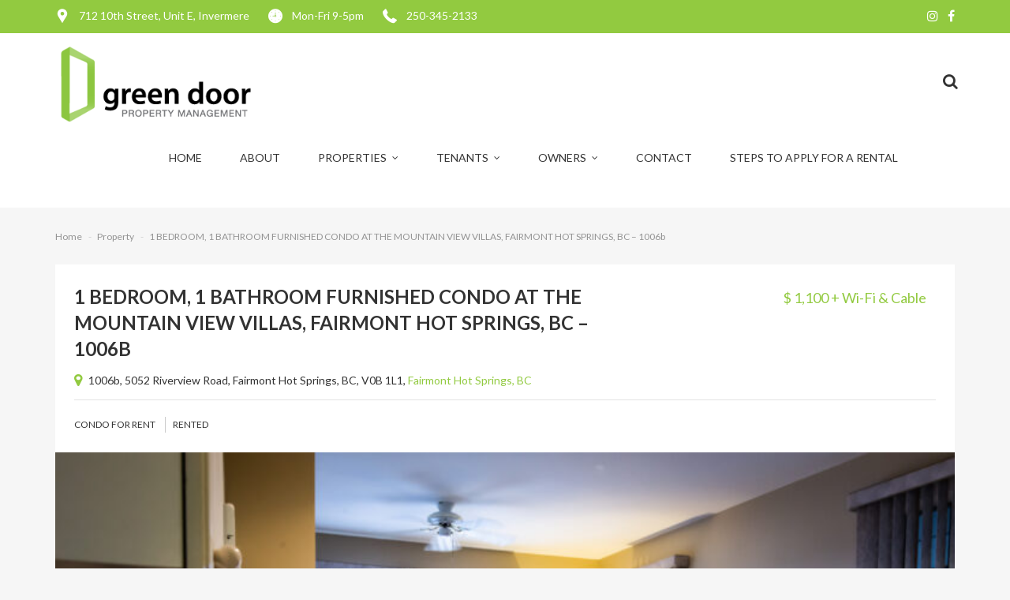

--- FILE ---
content_type: text/html; charset=UTF-8
request_url: https://www.gdpm.ca/property/1-bedroom-1-bathroom-furnished-condo-at-the-mountain-view-villas-fairmont-hot-springs-bc-1006b/
body_size: 10403
content:
<!DOCTYPE html>
<html lang="en">
<head>
	<!-- Global site tag (gtag.js) - Google Analytics -->
<script async src="https://www.googletagmanager.com/gtag/js?id=UA-144163075-1"></script>
<script>
  window.dataLayer = window.dataLayer || [];
  function gtag(){dataLayer.push(arguments);}
  gtag('js', new Date());

  gtag('config', 'UA-144163075-1');
</script>
<meta charset="UTF-8">
<meta name="viewport" content="width=device-width, initial-scale=1">
<link rel="profile" href="https://gmpg.org/xfn/11">

<meta name='robots' content='index, follow, max-image-preview:large, max-snippet:-1, max-video-preview:-1' />

	<!-- This site is optimized with the Yoast SEO plugin v19.9 - https://yoast.com/wordpress/plugins/seo/ -->
	<title>1 BEDROOM, 1 BATHROOM FURNISHED CONDO AT THE MOUNTAIN VIEW VILLAS, FAIRMONT HOT SPRINGS, BC – 1006b - Green Door Property Management Ltd.</title>
	<link rel="canonical" href="https://www.gdpm.ca/property/1-bedroom-1-bathroom-furnished-condo-at-the-mountain-view-villas-fairmont-hot-springs-bc-1006b/" />
	<meta property="og:locale" content="en_US" />
	<meta property="og:type" content="article" />
	<meta property="og:title" content="1 BEDROOM, 1 BATHROOM FURNISHED CONDO AT THE MOUNTAIN VIEW VILLAS, FAIRMONT HOT SPRINGS, BC – 1006b - Green Door Property Management Ltd." />
	<meta property="og:description" content="RENTED!" />
	<meta property="og:url" content="https://www.gdpm.ca/property/1-bedroom-1-bathroom-furnished-condo-at-the-mountain-view-villas-fairmont-hot-springs-bc-1006b/" />
	<meta property="og:site_name" content="Green Door Property Management Ltd." />
	<meta property="article:modified_time" content="2023-02-02T18:08:49+00:00" />
	<meta property="og:image" content="https://www.gdpm.ca/wp-content/uploads/2022/11/Condo-Photos-October-2022-1.jpg" />
	<meta property="og:image:width" content="2048" />
	<meta property="og:image:height" content="1365" />
	<meta property="og:image:type" content="image/jpeg" />
	<meta name="twitter:card" content="summary_large_image" />
	<meta name="twitter:label1" content="Est. reading time" />
	<meta name="twitter:data1" content="2 minutes" />
	<script type="application/ld+json" class="yoast-schema-graph">{"@context":"https://schema.org","@graph":[{"@type":"WebPage","@id":"https://www.gdpm.ca/property/1-bedroom-1-bathroom-furnished-condo-at-the-mountain-view-villas-fairmont-hot-springs-bc-1006b/","url":"https://www.gdpm.ca/property/1-bedroom-1-bathroom-furnished-condo-at-the-mountain-view-villas-fairmont-hot-springs-bc-1006b/","name":"1 BEDROOM, 1 BATHROOM FURNISHED CONDO AT THE MOUNTAIN VIEW VILLAS, FAIRMONT HOT SPRINGS, BC – 1006b - Green Door Property Management Ltd.","isPartOf":{"@id":"https://www.gdpm.ca/#website"},"primaryImageOfPage":{"@id":"https://www.gdpm.ca/property/1-bedroom-1-bathroom-furnished-condo-at-the-mountain-view-villas-fairmont-hot-springs-bc-1006b/#primaryimage"},"image":{"@id":"https://www.gdpm.ca/property/1-bedroom-1-bathroom-furnished-condo-at-the-mountain-view-villas-fairmont-hot-springs-bc-1006b/#primaryimage"},"thumbnailUrl":"https://www.gdpm.ca/wp-content/uploads/2022/11/Condo-Photos-October-2022-1.jpg","datePublished":"2022-11-15T00:26:45+00:00","dateModified":"2023-02-02T18:08:49+00:00","breadcrumb":{"@id":"https://www.gdpm.ca/property/1-bedroom-1-bathroom-furnished-condo-at-the-mountain-view-villas-fairmont-hot-springs-bc-1006b/#breadcrumb"},"inLanguage":"en","potentialAction":[{"@type":"ReadAction","target":["https://www.gdpm.ca/property/1-bedroom-1-bathroom-furnished-condo-at-the-mountain-view-villas-fairmont-hot-springs-bc-1006b/"]}]},{"@type":"ImageObject","inLanguage":"en","@id":"https://www.gdpm.ca/property/1-bedroom-1-bathroom-furnished-condo-at-the-mountain-view-villas-fairmont-hot-springs-bc-1006b/#primaryimage","url":"https://www.gdpm.ca/wp-content/uploads/2022/11/Condo-Photos-October-2022-1.jpg","contentUrl":"https://www.gdpm.ca/wp-content/uploads/2022/11/Condo-Photos-October-2022-1.jpg","width":2048,"height":1365},{"@type":"BreadcrumbList","@id":"https://www.gdpm.ca/property/1-bedroom-1-bathroom-furnished-condo-at-the-mountain-view-villas-fairmont-hot-springs-bc-1006b/#breadcrumb","itemListElement":[{"@type":"ListItem","position":1,"name":"Home","item":"https://www.gdpm.ca/"},{"@type":"ListItem","position":2,"name":"Properties","item":"https://www.gdpm.ca/property/"},{"@type":"ListItem","position":3,"name":"1 BEDROOM, 1 BATHROOM FURNISHED CONDO AT THE MOUNTAIN VIEW VILLAS, FAIRMONT HOT SPRINGS, BC – 1006b"}]},{"@type":"WebSite","@id":"https://www.gdpm.ca/#website","url":"https://www.gdpm.ca/","name":"Green Door Property Management Ltd.","description":"Columbia Valley Rentals","publisher":{"@id":"https://www.gdpm.ca/#organization"},"potentialAction":[{"@type":"SearchAction","target":{"@type":"EntryPoint","urlTemplate":"https://www.gdpm.ca/?s={search_term_string}"},"query-input":"required name=search_term_string"}],"inLanguage":"en"},{"@type":"Organization","@id":"https://www.gdpm.ca/#organization","name":"Green Door Property Management Ltd.","url":"https://www.gdpm.ca/","logo":{"@type":"ImageObject","inLanguage":"en","@id":"https://www.gdpm.ca/#/schema/logo/image/","url":"https://www.gdpm.ca/wp-content/uploads/2018/09/cropped-LogoPNG3.png","contentUrl":"https://www.gdpm.ca/wp-content/uploads/2018/09/cropped-LogoPNG3.png","width":308,"height":122,"caption":"Green Door Property Management Ltd."},"image":{"@id":"https://www.gdpm.ca/#/schema/logo/image/"}}]}</script>
	<!-- / Yoast SEO plugin. -->


<link rel='dns-prefetch' href='//maps.googleapis.com' />
<link rel='dns-prefetch' href='//s.w.org' />
<link rel="alternate" type="application/rss+xml" title="Green Door Property Management Ltd. &raquo; Feed" href="https://www.gdpm.ca/feed/" />
<link rel="alternate" type="application/rss+xml" title="Green Door Property Management Ltd. &raquo; Comments Feed" href="https://www.gdpm.ca/comments/feed/" />
<script type="text/javascript">
window._wpemojiSettings = {"baseUrl":"https:\/\/s.w.org\/images\/core\/emoji\/14.0.0\/72x72\/","ext":".png","svgUrl":"https:\/\/s.w.org\/images\/core\/emoji\/14.0.0\/svg\/","svgExt":".svg","source":{"concatemoji":"https:\/\/www.gdpm.ca\/wp-includes\/js\/wp-emoji-release.min.js?ver=6.0.11"}};
/*! This file is auto-generated */
!function(e,a,t){var n,r,o,i=a.createElement("canvas"),p=i.getContext&&i.getContext("2d");function s(e,t){var a=String.fromCharCode,e=(p.clearRect(0,0,i.width,i.height),p.fillText(a.apply(this,e),0,0),i.toDataURL());return p.clearRect(0,0,i.width,i.height),p.fillText(a.apply(this,t),0,0),e===i.toDataURL()}function c(e){var t=a.createElement("script");t.src=e,t.defer=t.type="text/javascript",a.getElementsByTagName("head")[0].appendChild(t)}for(o=Array("flag","emoji"),t.supports={everything:!0,everythingExceptFlag:!0},r=0;r<o.length;r++)t.supports[o[r]]=function(e){if(!p||!p.fillText)return!1;switch(p.textBaseline="top",p.font="600 32px Arial",e){case"flag":return s([127987,65039,8205,9895,65039],[127987,65039,8203,9895,65039])?!1:!s([55356,56826,55356,56819],[55356,56826,8203,55356,56819])&&!s([55356,57332,56128,56423,56128,56418,56128,56421,56128,56430,56128,56423,56128,56447],[55356,57332,8203,56128,56423,8203,56128,56418,8203,56128,56421,8203,56128,56430,8203,56128,56423,8203,56128,56447]);case"emoji":return!s([129777,127995,8205,129778,127999],[129777,127995,8203,129778,127999])}return!1}(o[r]),t.supports.everything=t.supports.everything&&t.supports[o[r]],"flag"!==o[r]&&(t.supports.everythingExceptFlag=t.supports.everythingExceptFlag&&t.supports[o[r]]);t.supports.everythingExceptFlag=t.supports.everythingExceptFlag&&!t.supports.flag,t.DOMReady=!1,t.readyCallback=function(){t.DOMReady=!0},t.supports.everything||(n=function(){t.readyCallback()},a.addEventListener?(a.addEventListener("DOMContentLoaded",n,!1),e.addEventListener("load",n,!1)):(e.attachEvent("onload",n),a.attachEvent("onreadystatechange",function(){"complete"===a.readyState&&t.readyCallback()})),(e=t.source||{}).concatemoji?c(e.concatemoji):e.wpemoji&&e.twemoji&&(c(e.twemoji),c(e.wpemoji)))}(window,document,window._wpemojiSettings);
</script>
<style type="text/css">
img.wp-smiley,
img.emoji {
	display: inline !important;
	border: none !important;
	box-shadow: none !important;
	height: 1em !important;
	width: 1em !important;
	margin: 0 0.07em !important;
	vertical-align: -0.1em !important;
	background: none !important;
	padding: 0 !important;
}
</style>
	<link rel='stylesheet' id='wp-block-library-css'  href='https://www.gdpm.ca/wp-includes/css/dist/block-library/style.min.css?ver=6.0.11' type='text/css' media='all' />
<style id='global-styles-inline-css' type='text/css'>
body{--wp--preset--color--black: #000000;--wp--preset--color--cyan-bluish-gray: #abb8c3;--wp--preset--color--white: #ffffff;--wp--preset--color--pale-pink: #f78da7;--wp--preset--color--vivid-red: #cf2e2e;--wp--preset--color--luminous-vivid-orange: #ff6900;--wp--preset--color--luminous-vivid-amber: #fcb900;--wp--preset--color--light-green-cyan: #7bdcb5;--wp--preset--color--vivid-green-cyan: #00d084;--wp--preset--color--pale-cyan-blue: #8ed1fc;--wp--preset--color--vivid-cyan-blue: #0693e3;--wp--preset--color--vivid-purple: #9b51e0;--wp--preset--gradient--vivid-cyan-blue-to-vivid-purple: linear-gradient(135deg,rgba(6,147,227,1) 0%,rgb(155,81,224) 100%);--wp--preset--gradient--light-green-cyan-to-vivid-green-cyan: linear-gradient(135deg,rgb(122,220,180) 0%,rgb(0,208,130) 100%);--wp--preset--gradient--luminous-vivid-amber-to-luminous-vivid-orange: linear-gradient(135deg,rgba(252,185,0,1) 0%,rgba(255,105,0,1) 100%);--wp--preset--gradient--luminous-vivid-orange-to-vivid-red: linear-gradient(135deg,rgba(255,105,0,1) 0%,rgb(207,46,46) 100%);--wp--preset--gradient--very-light-gray-to-cyan-bluish-gray: linear-gradient(135deg,rgb(238,238,238) 0%,rgb(169,184,195) 100%);--wp--preset--gradient--cool-to-warm-spectrum: linear-gradient(135deg,rgb(74,234,220) 0%,rgb(151,120,209) 20%,rgb(207,42,186) 40%,rgb(238,44,130) 60%,rgb(251,105,98) 80%,rgb(254,248,76) 100%);--wp--preset--gradient--blush-light-purple: linear-gradient(135deg,rgb(255,206,236) 0%,rgb(152,150,240) 100%);--wp--preset--gradient--blush-bordeaux: linear-gradient(135deg,rgb(254,205,165) 0%,rgb(254,45,45) 50%,rgb(107,0,62) 100%);--wp--preset--gradient--luminous-dusk: linear-gradient(135deg,rgb(255,203,112) 0%,rgb(199,81,192) 50%,rgb(65,88,208) 100%);--wp--preset--gradient--pale-ocean: linear-gradient(135deg,rgb(255,245,203) 0%,rgb(182,227,212) 50%,rgb(51,167,181) 100%);--wp--preset--gradient--electric-grass: linear-gradient(135deg,rgb(202,248,128) 0%,rgb(113,206,126) 100%);--wp--preset--gradient--midnight: linear-gradient(135deg,rgb(2,3,129) 0%,rgb(40,116,252) 100%);--wp--preset--duotone--dark-grayscale: url('#wp-duotone-dark-grayscale');--wp--preset--duotone--grayscale: url('#wp-duotone-grayscale');--wp--preset--duotone--purple-yellow: url('#wp-duotone-purple-yellow');--wp--preset--duotone--blue-red: url('#wp-duotone-blue-red');--wp--preset--duotone--midnight: url('#wp-duotone-midnight');--wp--preset--duotone--magenta-yellow: url('#wp-duotone-magenta-yellow');--wp--preset--duotone--purple-green: url('#wp-duotone-purple-green');--wp--preset--duotone--blue-orange: url('#wp-duotone-blue-orange');--wp--preset--font-size--small: 13px;--wp--preset--font-size--medium: 20px;--wp--preset--font-size--large: 36px;--wp--preset--font-size--x-large: 42px;}.has-black-color{color: var(--wp--preset--color--black) !important;}.has-cyan-bluish-gray-color{color: var(--wp--preset--color--cyan-bluish-gray) !important;}.has-white-color{color: var(--wp--preset--color--white) !important;}.has-pale-pink-color{color: var(--wp--preset--color--pale-pink) !important;}.has-vivid-red-color{color: var(--wp--preset--color--vivid-red) !important;}.has-luminous-vivid-orange-color{color: var(--wp--preset--color--luminous-vivid-orange) !important;}.has-luminous-vivid-amber-color{color: var(--wp--preset--color--luminous-vivid-amber) !important;}.has-light-green-cyan-color{color: var(--wp--preset--color--light-green-cyan) !important;}.has-vivid-green-cyan-color{color: var(--wp--preset--color--vivid-green-cyan) !important;}.has-pale-cyan-blue-color{color: var(--wp--preset--color--pale-cyan-blue) !important;}.has-vivid-cyan-blue-color{color: var(--wp--preset--color--vivid-cyan-blue) !important;}.has-vivid-purple-color{color: var(--wp--preset--color--vivid-purple) !important;}.has-black-background-color{background-color: var(--wp--preset--color--black) !important;}.has-cyan-bluish-gray-background-color{background-color: var(--wp--preset--color--cyan-bluish-gray) !important;}.has-white-background-color{background-color: var(--wp--preset--color--white) !important;}.has-pale-pink-background-color{background-color: var(--wp--preset--color--pale-pink) !important;}.has-vivid-red-background-color{background-color: var(--wp--preset--color--vivid-red) !important;}.has-luminous-vivid-orange-background-color{background-color: var(--wp--preset--color--luminous-vivid-orange) !important;}.has-luminous-vivid-amber-background-color{background-color: var(--wp--preset--color--luminous-vivid-amber) !important;}.has-light-green-cyan-background-color{background-color: var(--wp--preset--color--light-green-cyan) !important;}.has-vivid-green-cyan-background-color{background-color: var(--wp--preset--color--vivid-green-cyan) !important;}.has-pale-cyan-blue-background-color{background-color: var(--wp--preset--color--pale-cyan-blue) !important;}.has-vivid-cyan-blue-background-color{background-color: var(--wp--preset--color--vivid-cyan-blue) !important;}.has-vivid-purple-background-color{background-color: var(--wp--preset--color--vivid-purple) !important;}.has-black-border-color{border-color: var(--wp--preset--color--black) !important;}.has-cyan-bluish-gray-border-color{border-color: var(--wp--preset--color--cyan-bluish-gray) !important;}.has-white-border-color{border-color: var(--wp--preset--color--white) !important;}.has-pale-pink-border-color{border-color: var(--wp--preset--color--pale-pink) !important;}.has-vivid-red-border-color{border-color: var(--wp--preset--color--vivid-red) !important;}.has-luminous-vivid-orange-border-color{border-color: var(--wp--preset--color--luminous-vivid-orange) !important;}.has-luminous-vivid-amber-border-color{border-color: var(--wp--preset--color--luminous-vivid-amber) !important;}.has-light-green-cyan-border-color{border-color: var(--wp--preset--color--light-green-cyan) !important;}.has-vivid-green-cyan-border-color{border-color: var(--wp--preset--color--vivid-green-cyan) !important;}.has-pale-cyan-blue-border-color{border-color: var(--wp--preset--color--pale-cyan-blue) !important;}.has-vivid-cyan-blue-border-color{border-color: var(--wp--preset--color--vivid-cyan-blue) !important;}.has-vivid-purple-border-color{border-color: var(--wp--preset--color--vivid-purple) !important;}.has-vivid-cyan-blue-to-vivid-purple-gradient-background{background: var(--wp--preset--gradient--vivid-cyan-blue-to-vivid-purple) !important;}.has-light-green-cyan-to-vivid-green-cyan-gradient-background{background: var(--wp--preset--gradient--light-green-cyan-to-vivid-green-cyan) !important;}.has-luminous-vivid-amber-to-luminous-vivid-orange-gradient-background{background: var(--wp--preset--gradient--luminous-vivid-amber-to-luminous-vivid-orange) !important;}.has-luminous-vivid-orange-to-vivid-red-gradient-background{background: var(--wp--preset--gradient--luminous-vivid-orange-to-vivid-red) !important;}.has-very-light-gray-to-cyan-bluish-gray-gradient-background{background: var(--wp--preset--gradient--very-light-gray-to-cyan-bluish-gray) !important;}.has-cool-to-warm-spectrum-gradient-background{background: var(--wp--preset--gradient--cool-to-warm-spectrum) !important;}.has-blush-light-purple-gradient-background{background: var(--wp--preset--gradient--blush-light-purple) !important;}.has-blush-bordeaux-gradient-background{background: var(--wp--preset--gradient--blush-bordeaux) !important;}.has-luminous-dusk-gradient-background{background: var(--wp--preset--gradient--luminous-dusk) !important;}.has-pale-ocean-gradient-background{background: var(--wp--preset--gradient--pale-ocean) !important;}.has-electric-grass-gradient-background{background: var(--wp--preset--gradient--electric-grass) !important;}.has-midnight-gradient-background{background: var(--wp--preset--gradient--midnight) !important;}.has-small-font-size{font-size: var(--wp--preset--font-size--small) !important;}.has-medium-font-size{font-size: var(--wp--preset--font-size--medium) !important;}.has-large-font-size{font-size: var(--wp--preset--font-size--large) !important;}.has-x-large-font-size{font-size: var(--wp--preset--font-size--x-large) !important;}
</style>
<link rel='stylesheet' id='kensington-style-css'  href='https://www.gdpm.ca/wp-content/themes/kensington/style.css?ver=1.1.3' type='text/css' media='all' />
<link rel='stylesheet' id='kensington-custom-css'  href='https://www.gdpm.ca/wp-content/themes/kensington/assets/css/style-3/style.min.css?ver=6.0.11' type='text/css' media='all' />
<link rel='stylesheet' id='kensington-header-css'  href='https://www.gdpm.ca/wp-content/themes/kensington/assets/css/style-3/variant-header-2.min.css?ver=6.0.11' type='text/css' media='all' />
<link rel='stylesheet' id='magnific-popup-css'  href='https://www.gdpm.ca/wp-content/themes/kensington/assets/css/style-3/magnific-popup.css?ver=6.0.11' type='text/css' media='all' />
<link rel='stylesheet' id='newsletter-css'  href='https://www.gdpm.ca/wp-content/plugins/newsletter/style.css?ver=7.5.6' type='text/css' media='all' />
<script type='text/javascript' src='https://www.gdpm.ca/wp-includes/js/jquery/jquery.min.js?ver=3.6.0' id='jquery-core-js'></script>
<script type='text/javascript' src='https://www.gdpm.ca/wp-includes/js/jquery/jquery-migrate.min.js?ver=3.3.2' id='jquery-migrate-js'></script>
<link rel="https://api.w.org/" href="https://www.gdpm.ca/wp-json/" /><link rel="alternate" type="application/json" href="https://www.gdpm.ca/wp-json/wp/v2/property/6986" /><link rel="EditURI" type="application/rsd+xml" title="RSD" href="https://www.gdpm.ca/xmlrpc.php?rsd" />
<link rel="wlwmanifest" type="application/wlwmanifest+xml" href="https://www.gdpm.ca/wp-includes/wlwmanifest.xml" /> 
<meta name="generator" content="WordPress 6.0.11" />
<link rel='shortlink' href='https://www.gdpm.ca/?p=6986' />
<link rel="alternate" type="application/json+oembed" href="https://www.gdpm.ca/wp-json/oembed/1.0/embed?url=https%3A%2F%2Fwww.gdpm.ca%2Fproperty%2F1-bedroom-1-bathroom-furnished-condo-at-the-mountain-view-villas-fairmont-hot-springs-bc-1006b%2F" />
<link rel="alternate" type="text/xml+oembed" href="https://www.gdpm.ca/wp-json/oembed/1.0/embed?url=https%3A%2F%2Fwww.gdpm.ca%2Fproperty%2F1-bedroom-1-bathroom-furnished-condo-at-the-mountain-view-villas-fairmont-hot-springs-bc-1006b%2F&#038;format=xml" />
<style type="text/css" id="tpb-custom-css"></style><link rel="icon" href="https://www.gdpm.ca/wp-content/uploads/2021/03/Website-Logo-Green-Door-2021.png" sizes="32x32" />
<link rel="icon" href="https://www.gdpm.ca/wp-content/uploads/2021/03/Website-Logo-Green-Door-2021.png" sizes="192x192" />
<link rel="apple-touch-icon" href="https://www.gdpm.ca/wp-content/uploads/2021/03/Website-Logo-Green-Door-2021.png" />
<meta name="msapplication-TileImage" content="https://www.gdpm.ca/wp-content/uploads/2021/03/Website-Logo-Green-Door-2021.png" />
		<style type="text/css" id="wp-custom-css">
			.hidden { display: none; }


@media only screen and (max-width: 978px) {
  #header .variant-header-2 .container .header-2--menu nav>ul>li>a {
    padding-top: 10px !important;
    padding-bottom: 10px !important;
}
}
		</style>
		</head>

<body data-rsssl=1 class="property-template-default single single-property postid-6986 wp-custom-logo brand-green style-3 header-2 page-header-4 heading-font-lato body-font-lato header-sticky">
	<header id="header" class="mobile-menu-">
		<div class="variant-header-2 variant-header">
	<div class="variant-topbar-1">
	<div class="variant-topbar-1--wrapper">
		<div class="container">
			<div class="topbar-info">
				<ul>
					<li><span><i class="fi flaticon-address"></i></span><span>712 10th Street, Unit E, Invermere</span></li>
					<li><span><i class="fi flaticon-clock"></i></span><span>Mon-Fri 9-5pm</span></li>
					<li><span><i class="fi flaticon-phone"></i></span><span>250-345-2133</span></li>
				</ul>
			</div>
			<div class="topbar-socmed">
	<ul>
									<li>
					<a href="https://www.facebook.com/GreenDoorPM/">
						<i class="fa fa-facebook" aria-hidden="true"></i>
					</a>
				</li>
																						<li>
					<a href="https://www.instagram.com/greendoorpropertymgmt/?hl=en">
						<i class="fa fa-instagram" aria-hidden="true"></i>
					</a>
				</li>
											</ul>
</div>
		</div>
	</div>
</div>
	<div class="variant-header-2">
	<!-- Main Menu Header -->
	<div class="navbar navbar-default">
		<div class="container">
			<div class="variant-header-2--wrapper">
				<div class="header-2--logo">
					<!-- Navbar Brand -->
					<div class="navbar-header">
			<a href="https://www.gdpm.ca/" class="navbar-brand" rel="home"><img width="308" height="122" src="https://www.gdpm.ca/wp-content/uploads/2018/09/cropped-LogoPNG3.png" class="custom-logo" alt="Green Door Property Management Ltd." srcset="https://www.gdpm.ca/wp-content/uploads/2018/09/cropped-LogoPNG3.png 308w, https://www.gdpm.ca/wp-content/uploads/2018/09/cropped-LogoPNG3-300x119.png 300w" sizes="(max-width: 308px) 100vw, 308px" /></a>	
	<button type="button" class="navbar-toggle collapsed" data-toggle="collapse" data-target="#navbar" aria-expanded="false" aria-controls="navbar">
		<span class="sr-only">Toggle navigation</span>
		<span class="icon-bar"></span>
		<span class="icon-bar"></span>
		<span class="icon-bar"></span>
	</button>
</div>
				</div>
				<div class="header-2--menu header-menu">
					<div class="header-menu__wrap">
						<!-- Navbar Menu -->
						<nav id="navbar" class="navbar navbar-collapse collapse"><ul id="primary-menu" class="nav navbar-nav"><li itemscope="itemscope" itemtype="https://www.schema.org/SiteNavigationElement" id="menu-item-498" class="menu-item menu-item-type-post_type menu-item-object-page menu-item-home menu-item-498"><a title="Home" href="https://www.gdpm.ca/">Home</a></li>
<li itemscope="itemscope" itemtype="https://www.schema.org/SiteNavigationElement" id="menu-item-172" class="menu-item menu-item-type-post_type menu-item-object-page menu-item-172"><a title="About" href="https://www.gdpm.ca/about/">About</a></li>
<li itemscope="itemscope" itemtype="https://www.schema.org/SiteNavigationElement" id="menu-item-1737" class="menu-item menu-item-type-custom menu-item-object-custom menu-item-has-children menu-item-1737 dropdown"><a title="Properties" href="#" class="dropdown-toggle" aria-haspopup="true">Properties</a><span class="custom-caret"><i class="fa fa-angle-down" aria-hidden="true"></i></span>
<ul role="menu" class="dropdown-menu" >
	<li itemscope="itemscope" itemtype="https://www.schema.org/SiteNavigationElement" id="menu-item-6169" class="hidden menu-item menu-item-type-custom menu-item-object-custom menu-item-6169"><a title="Edgewater" href="https://www.gdpm.ca/location/edgewater-bc/">Edgewater</a></li>
	<li itemscope="itemscope" itemtype="https://www.schema.org/SiteNavigationElement" id="menu-item-6165" class="menu-item menu-item-type-custom menu-item-object-custom menu-item-6165"><a title="Radium Hot Springs" href="https://www.gdpm.ca/location/radium-hot-springs-bc/">Radium Hot Springs</a></li>
	<li itemscope="itemscope" itemtype="https://www.schema.org/SiteNavigationElement" id="menu-item-6167" class="menu-item menu-item-type-custom menu-item-object-custom menu-item-6167"><a title="Invermere" href="https://www.gdpm.ca/location/invermere-bc/">Invermere</a></li>
	<li itemscope="itemscope" itemtype="https://www.schema.org/SiteNavigationElement" id="menu-item-6166" class="menu-item menu-item-type-custom menu-item-object-custom menu-item-6166"><a title="Panorama" href="https://www.gdpm.ca/location/panorama-bc/">Panorama</a></li>
	<li itemscope="itemscope" itemtype="https://www.schema.org/SiteNavigationElement" id="menu-item-6168" class="menu-item menu-item-type-custom menu-item-object-custom menu-item-6168"><a title="Fairmont Hot Springs" href="https://www.gdpm.ca/location/fairmont-hot-springs-bc/">Fairmont Hot Springs</a></li>
	<li itemscope="itemscope" itemtype="https://www.schema.org/SiteNavigationElement" id="menu-item-6170" class="menu-item menu-item-type-custom menu-item-object-custom menu-item-6170"><a title="Windermere" href="https://www.gdpm.ca/location/windermere-bc/">Windermere</a></li>
	<li itemscope="itemscope" itemtype="https://www.schema.org/SiteNavigationElement" id="menu-item-6202" class="menu-item menu-item-type-post_type menu-item-object-page menu-item-6202"><a title="Canal Flats" href="https://www.gdpm.ca/canal-flats/">Canal Flats</a></li>
	<li itemscope="itemscope" itemtype="https://www.schema.org/SiteNavigationElement" id="menu-item-1738" class="menu-item menu-item-type-custom menu-item-object-custom menu-item-1738"><a title="Available" target="_blank" href="https://www.gdpm.ca/status/available/">Available</a></li>
	<li itemscope="itemscope" itemtype="https://www.schema.org/SiteNavigationElement" id="menu-item-1739" class="menu-item menu-item-type-custom menu-item-object-custom menu-item-1739"><a title="All" target="_blank" href="https://www.gdpm.ca/status/rented/">All</a></li>
</ul>
</li>
<li itemscope="itemscope" itemtype="https://www.schema.org/SiteNavigationElement" id="menu-item-771" class="menu-item menu-item-type-post_type menu-item-object-page menu-item-has-children menu-item-771 dropdown"><a title="Tenants" href="https://www.gdpm.ca/tenants-renters/" class="dropdown-toggle" aria-haspopup="true">Tenants</a><span class="custom-caret"><i class="fa fa-angle-down" aria-hidden="true"></i></span>
<ul role="menu" class="dropdown-menu" >
	<li itemscope="itemscope" itemtype="https://www.schema.org/SiteNavigationElement" id="menu-item-1741" class="menu-item menu-item-type-post_type menu-item-object-page menu-item-1741"><a title="Rental Application" href="https://www.gdpm.ca/rental-application/">Rental Application</a></li>
	<li itemscope="itemscope" itemtype="https://www.schema.org/SiteNavigationElement" id="menu-item-1742" class="menu-item menu-item-type-post_type menu-item-object-page menu-item-1742"><a title="Maintenance Request" href="https://www.gdpm.ca/contact/">Maintenance Request</a></li>
	<li itemscope="itemscope" itemtype="https://www.schema.org/SiteNavigationElement" id="menu-item-2071" class="menu-item menu-item-type-custom menu-item-object-custom menu-item-has-children menu-item-2071 dropdown"><a title="Moving Out / Give Notice" href="#">Moving Out / Give Notice</a>
	<ul role="menu" class="dropdown-menu" >
		<li itemscope="itemscope" itemtype="https://www.schema.org/SiteNavigationElement" id="menu-item-2076" class="menu-item menu-item-type-post_type menu-item-object-page menu-item-2076"><a title="Fixed Term" href="https://www.gdpm.ca/fixed-term-tenancy-agreement/">Fixed Term</a></li>
		<li itemscope="itemscope" itemtype="https://www.schema.org/SiteNavigationElement" id="menu-item-2077" class="menu-item menu-item-type-post_type menu-item-object-page menu-item-2077"><a title="Month-to-Month" href="https://www.gdpm.ca/month-to-month-tenancy-agreement/">Month-to-Month</a></li>
	</ul>
</li>
	<li itemscope="itemscope" itemtype="https://www.schema.org/SiteNavigationElement" id="menu-item-2222" class="menu-item menu-item-type-post_type menu-item-object-page menu-item-2222"><a title="Important Links &amp; Resources" href="https://www.gdpm.ca/helpful-community-links/">Important Links &#038; Resources</a></li>
</ul>
</li>
<li itemscope="itemscope" itemtype="https://www.schema.org/SiteNavigationElement" id="menu-item-772" class="menu-item menu-item-type-post_type menu-item-object-page menu-item-has-children menu-item-772 dropdown"><a title="Owners" href="https://www.gdpm.ca/owners/" class="dropdown-toggle" aria-haspopup="true">Owners</a><span class="custom-caret"><i class="fa fa-angle-down" aria-hidden="true"></i></span>
<ul role="menu" class="dropdown-menu" >
	<li itemscope="itemscope" itemtype="https://www.schema.org/SiteNavigationElement" id="menu-item-6209" class="menu-item menu-item-type-post_type menu-item-object-page menu-item-6209"><a title="List With Us" href="https://www.gdpm.ca/list-with-us/">List With Us</a></li>
	<li itemscope="itemscope" itemtype="https://www.schema.org/SiteNavigationElement" id="menu-item-2328" class="menu-item menu-item-type-post_type menu-item-object-page menu-item-2328"><a title="Update Contact Info" href="https://www.gdpm.ca/contact/">Update Contact Info</a></li>
	<li itemscope="itemscope" itemtype="https://www.schema.org/SiteNavigationElement" id="menu-item-2226" class="menu-item menu-item-type-post_type menu-item-object-page menu-item-2226"><a title="Owner Helpful Links" href="https://www.gdpm.ca/owner-helpful-links/">Owner Helpful Links</a></li>
</ul>
</li>
<li itemscope="itemscope" itemtype="https://www.schema.org/SiteNavigationElement" id="menu-item-171" class="menu-item menu-item-type-post_type menu-item-object-page menu-item-171"><a title="Contact" href="https://www.gdpm.ca/contact/">Contact</a></li>
<li itemscope="itemscope" itemtype="https://www.schema.org/SiteNavigationElement" id="menu-item-8976" class="menu-item menu-item-type-post_type menu-item-object-page menu-item-8976"><a title="Steps to Apply for a Rental" href="https://www.gdpm.ca/apply/">Steps to Apply for a Rental</a></li>
</ul></nav>
						<!-- Search -->
						<div class="search-action">
	<a class="search-action__button"><i class="fa fa-search" aria-hidden="true"></i></a>
	<div class="search-box">
		<div class="btn btn-close navbar-btn"><i class="fa fa-times" aria-hidden="true"></i></div>
		<form method="get" action="https://www.gdpm.ca/">
			<input type="text" class="form-control" placeholder="Search" value="" name="s">
		</form>
	</div>
</div>
					</div>
				</div>
			</div>
		</div>
	</div>
</div>
</div>
	</header>

<section class="page-header" style="">
	<div class="container">
					<h3 class="page-header-title">Property</h3>
				<ul class="breadcrumb" itemscope itemtype="http://schema.org/BreadcrumbList"><li itemprop="itemListElement" itemscope itemtype="http://schema.org/ListItem"><a href="https://www.gdpm.ca/" itemprop="item" class="home"><span itemprop="name">Home</span></a></li>  <li itemprop="itemListElement" itemscope itemtype="http://schema.org/ListItem"><a href="https://www.gdpm.ca/property/" itemprop="item"><span itemprop="name">Property</span></a></li>  <li class="active">1 BEDROOM, 1 BATHROOM  FURNISHED CONDO AT THE MOUNTAIN VIEW VILLAS, FAIRMONT HOT SPRINGS, BC – 1006b</li></ul>	</div>
</section>

<section class="page-section">
	<div class="container">
		<div class="row">
			<div class="col-md-12">
				<!-- Content -->
				<div class="content">

					<article id="post-6986" class="post property-item post-6986 property type-property status-publish has-post-thumbnail hentry location-fairmont-hot-springs-bc type-condo status-rented">
	<div class="post-property-header">
		<div class="row">
			<div class="col-md-8 col-sm-8">
				<h2 class="post-title"><a href="https://www.gdpm.ca/property/1-bedroom-1-bathroom-furnished-condo-at-the-mountain-view-villas-fairmont-hot-springs-bc-1006b/">1 BEDROOM, 1 BATHROOM  FURNISHED CONDO AT THE MOUNTAIN VIEW VILLAS, FAIRMONT HOT SPRINGS, BC – 1006b</a></h2>
			</div>
			<div class="col-md-4 col-sm-4 text-right">
				<span class="property-price">&#036; 1,100 + Wi-Fi &amp; Cable</span>			</div>
		</div>
		<div class="property-address">
			1006b, 5052 Riverview Road, Fairmont Hot Springs, BC, V0B 1L1, <a href="https://www.gdpm.ca/location/fairmont-hot-springs-bc/" class="property-label__location">Fairmont Hot Springs, BC</a>		</div>
		<span class="property-label">
			<a href="https://www.gdpm.ca/type/condo/" class="property-label__type">Condo For Rent</a>			<a href="https://www.gdpm.ca/status/rented/" class="property-label__status">Rented</a>		</span>
	</div>
	<div class="property-image">
					<div id="property-slider" class="property-slider">
									<img src="https://www.gdpm.ca/wp-content/uploads/2022/11/Condo-Photos-October-2022-1-750x500.jpg">									<img src="https://www.gdpm.ca/wp-content/uploads/2022/11/Condo-Photos-October-2022-9-750x500.jpg">									<img src="https://www.gdpm.ca/wp-content/uploads/2022/11/Condo-Photos-October-2022-7-750x500.jpg">									<img src="https://www.gdpm.ca/wp-content/uploads/2022/11/Condo-Photos-October-2022-6-750x500.jpg">									<img src="https://www.gdpm.ca/wp-content/uploads/2022/11/Condo-Photos-October-2022-2-750x500.jpg">									<img src="https://www.gdpm.ca/wp-content/uploads/2022/11/Condo-Photos-October-2022-3-750x500.jpg">									<img src="https://www.gdpm.ca/wp-content/uploads/2022/11/Condo-Photos-October-2022-8-750x500.jpg">									<img src="https://www.gdpm.ca/wp-content/uploads/2022/11/Condo-Photos-October-2022-4-750x500.jpg">									<img src="https://www.gdpm.ca/wp-content/uploads/2022/11/Condo-Photos-October-2022-5-750x500.jpg">									<img src="https://www.gdpm.ca/wp-content/uploads/2022/11/Condo-Photos-October-2022-10-750x500.jpg">									<img src="https://www.gdpm.ca/wp-content/uploads/2022/11/Condo-Photos-October-2022-17-750x500.jpg">									<img src="https://www.gdpm.ca/wp-content/uploads/2022/11/Condo-Photos-October-2022-11-750x500.jpg">									<img src="https://www.gdpm.ca/wp-content/uploads/2022/11/Condo-Photos-October-2022-16-750x500.jpg">									<img src="https://www.gdpm.ca/wp-content/uploads/2022/11/Condo-Photos-October-2022-15-750x500.jpg">									<img src="https://www.gdpm.ca/wp-content/uploads/2022/11/Condo-Photos-October-2022-14-750x500.jpg">									<img src="https://www.gdpm.ca/wp-content/uploads/2022/11/Condo-Photos-October-2022-13-750x500.jpg">									<img src="https://www.gdpm.ca/wp-content/uploads/2022/11/Condo-Photos-October-2022-12-750x500.jpg">							</div>
							<div id="property-slider-nav" class="property-slider-nav ">
											<img src="https://www.gdpm.ca/wp-content/uploads/2022/11/Condo-Photos-October-2022-1-150x150.jpg">											<img src="https://www.gdpm.ca/wp-content/uploads/2022/11/Condo-Photos-October-2022-9-150x150.jpg">											<img src="https://www.gdpm.ca/wp-content/uploads/2022/11/Condo-Photos-October-2022-7-150x150.jpg">											<img src="https://www.gdpm.ca/wp-content/uploads/2022/11/Condo-Photos-October-2022-6-150x150.jpg">											<img src="https://www.gdpm.ca/wp-content/uploads/2022/11/Condo-Photos-October-2022-2-150x150.jpg">											<img src="https://www.gdpm.ca/wp-content/uploads/2022/11/Condo-Photos-October-2022-3-150x150.jpg">											<img src="https://www.gdpm.ca/wp-content/uploads/2022/11/Condo-Photos-October-2022-8-150x150.jpg">											<img src="https://www.gdpm.ca/wp-content/uploads/2022/11/Condo-Photos-October-2022-4-150x150.jpg">											<img src="https://www.gdpm.ca/wp-content/uploads/2022/11/Condo-Photos-October-2022-5-150x150.jpg">											<img src="https://www.gdpm.ca/wp-content/uploads/2022/11/Condo-Photos-October-2022-10-150x150.jpg">											<img src="https://www.gdpm.ca/wp-content/uploads/2022/11/Condo-Photos-October-2022-17-150x150.jpg">											<img src="https://www.gdpm.ca/wp-content/uploads/2022/11/Condo-Photos-October-2022-11-150x150.jpg">											<img src="https://www.gdpm.ca/wp-content/uploads/2022/11/Condo-Photos-October-2022-16-150x150.jpg">											<img src="https://www.gdpm.ca/wp-content/uploads/2022/11/Condo-Photos-October-2022-15-150x150.jpg">											<img src="https://www.gdpm.ca/wp-content/uploads/2022/11/Condo-Photos-October-2022-14-150x150.jpg">											<img src="https://www.gdpm.ca/wp-content/uploads/2022/11/Condo-Photos-October-2022-13-150x150.jpg">											<img src="https://www.gdpm.ca/wp-content/uploads/2022/11/Condo-Photos-October-2022-12-150x150.jpg">									</div>
						</div>
	<div class="property-footer">
					<div class="item-wide"><span class="fi flaticon-wide"></span> -</div>
							<div class="item-room"><span class="fi flaticon-room"></span> 1</div>
							<div class="item-bathroom"><span class="fi flaticon-bathroom"></span> 1</div>
							<div class="item-garage"><span class="fi flaticon-garage"></span> -</div>
				<div class="item-comment"><span class="fa fa-comments-o"></span> No Comments</div>
	</div>
	<hr>
	<div class="row">
		<div class="col-md-3 col-sm-3"><h3 class="heading-title">Detail</h3></div>
		<div class="col-md-9 col-sm-9">
			<ul class="feature-list">
									<li>Size: <strong>-</strong></li>
													<li>Bedrooms: <strong>1</strong></li>
													<li>Bathrooms: <strong>1</strong></li>
													<li>Garage: <strong>-</strong></li>
													<li>Year Built: <strong>-</strong></li>
								<li>Location: <strong><a href="https://www.gdpm.ca/location/fairmont-hot-springs-bc/" rel="tag">Fairmont Hot Springs, BC</a></strong></li>
			</ul>
		</div>
	</div>

			<!-- Facilities Section -->
		<hr>
		<div class="row">
			<div class="col-md-3 col-sm-3"><h3 class="heading-title">Amenities</h3></div>
			<div class="col-md-9 col-sm-9">
				<ul class="feature-list">
																													<li>Washer/Dryer</li>
																								<li>Furnished</li>
																								<li>Parking</li>
																								<li>Mountain Views</li>
																								<li>Pets negotiable</li>
																								<li>Fridge</li>
																								<li>Microwave</li>
																								<li>Dishwasher</li>
																										</ul>
			</div>
		</div>
	
	<!-- Description Section -->
	<hr>
	<div class="row">
		<div class="col-md-3 col-sm-3"><h3 class="heading-title">Description</h3></div>
		<div class="col-md-9 col-sm-9">
			<p><span style="color: #99cc00;"><strong>Green Door Property Management is pleased to offer this 1 bedroom, 1 bathroom furnished condo for long term rent at Mountain View Villas in Fairmont Hot Springs, BC.</strong></span></p>
<p>Located on the ground floor, this fully furnished condo has an open concept living space and a fully equipped kitchen, a small dining area and living room with access to the walk out patio with stunning mountain views. The kitchen has a stove top, microwave, dishwasher and fridge/freezer. Enter the condo through a shared entrance where the full sized washer and dryer are located. Laundry facilities are located directly outside of the main condo entrance and are for the private use of the condo tenants and not used by any other residents. This condo also boasts an AC unit, perfect for those hot summer months. A smart TV is included. Baseboard heat is offered throughout.</p>
<p>The bedroom features a queen bed, closet space and an entrance to the en-suite bathroom. The bathroom can be accessed by another door via the open concept living space. The bathroom features a shower over the tub.</p>
<p>This condo building is located opposite the Mountain View Resort &amp; Suites and their public pool and children’s playground. The main resort building has 2 restaurants; The Boardwalk &amp; Lava Lounge.</p>
<p>This condo is part of a Strata and snow shovelling/ploughing of the areas surrounding the building are taken care of.</p>
<p>Fairmont is the perfect base for an adventurer with access to hiking &amp; biking trails from your door. Multi-season fun is waiting for you at the famous Hot Springs as they are less than 2 km away (hike or drive), while Radium Hot Springs is around a 25 minute drive north.</p>
<p>You are central to winter activities as we sit on the “Powder Highway”. 35 minutes from Panorama, moments from Fairmont and 90 minutes from Kicking Horse, Kimberley and Sunshine ski hills. As a result of the snowfall – there is also Cross-country skiing, skating, snowmobiling and heli-skiing available in the area.</p>
<p>1 small dog negotiable. No cats.</p>
<p>$1,100.00 per month + Wi-Fi &amp; Cable (BC Hydro, Water &amp; Sewer are included.)</p>
<p>If you are interested, please fill out an application. Due to the number of applications we anticipate receiving, you will only be contacted if you are shortlisted to arrange a viewing. Sadly we cannot respond to everyone but you are welcome to contact us at any time for an update.</p>
<p>Photos by Phi Vernon of Third Eye Arts. www.ThirdEyeArts.com</p>
		</div>
	</div>

	<!-- Availability Section -->
	<hr>
	<div class="row">
		<div class="col-md-3 col-sm-3"><h3 class="heading-title">Status</h3></div>
		<div class="col-md-9 col-sm-9">
			<div class="property-status">Rented</div>
		</div>
	</div>
</article>

				</div>
			</div>

					</div>
	</div>
</section>


	<div id="sidebar-compare">
	<div class="sidebar-wrapper">
		<a href="#" class="compare-toggle hidden">
			<i class="fa fa-chevron-left"></i>
		</a>
		<header class="heading-bar">
			<div class="heading-title">Compare Property</div>
		</header>
		<ul class="compare-body">
					</ul>
		<footer class="footer-bar">
			<a href="#" class="btn btn-primary btn-reset">Reset</a>
			<a href="https://www.gdpm.ca/compare/" class="btn btn-primary">Compare</a>
			<div class="compare-msg">You have reached the maximum number of items.</div>
		</footer>
	</div>
</div>


	<footer id="footer" class="">
		<div class="footer-style-1">
	<div class="container">
		<div class="row footer-body">
			<div class="col-md-4 col-sm-12 footer-column">
				<div id="kensington-contact-info-2" class="widget widget_kensington-contact-info"><h3 class="footer-title">Contact Us</h3>					<ul class="widget--list-info">
									<li>
						<i class="fa fa-map-o" aria-hidden="true"></i>
						The office is currently closed. We are moving &amp; the new office is due to open February 2nd, 2026.					</li>
												<li>
					<i class="fa fa-phone" aria-hidden="true"></i>
					Office: 250-345-2133 <br />
Jayde: 250-464-9025 (for current Tenant &amp; Owner emergencies ONLY)				</li>
												<li>
					<i class="fa fa-globe" aria-hidden="true"></i>
											<a href="mailto:mailbox@gdpm.ca">mailbox@gdpm.ca</a>
														</li>
							</ul>
				</div><div id="custom_html-4" class="widget_text widget widget_custom_html"><div class="textwidget custom-html-widget"><span id="siteseal"><script async type="text/javascript" src="https://seal.godaddy.com/getSeal?sealID=kUQQmxAmbHws8eZvSWmQiQCmdrZlvzYYgGEt5ONIj4p45jmSw4qoBJO3Jy53"></script></span></div></div>			</div>

			<div class="col-md-2 col-sm-6 footer-column">
				<div id="nav_menu-2" class="widget widget_nav_menu"><h3 class="footer-title">Quick Links</h3><div class="menu-footer-quick-links-menu-container"><ul id="menu-footer-quick-links-menu" class="menu"><li id="menu-item-2060" class="menu-item menu-item-type-post_type menu-item-object-page menu-item-home menu-item-2060"><a href="https://www.gdpm.ca/">Home</a></li>
<li id="menu-item-2061" class="menu-item menu-item-type-post_type menu-item-object-page menu-item-2061"><a href="https://www.gdpm.ca/about/">About</a></li>
<li id="menu-item-2065" class="menu-item menu-item-type-post_type menu-item-object-page menu-item-2065"><a href="https://www.gdpm.ca/owners/">Owners</a></li>
<li id="menu-item-2067" class="menu-item menu-item-type-post_type menu-item-object-page menu-item-2067"><a href="https://www.gdpm.ca/tenants-renters/">Renters</a></li>
<li id="menu-item-2066" class="menu-item menu-item-type-post_type menu-item-object-page menu-item-2066"><a href="https://www.gdpm.ca/rental-application/">Rental Application</a></li>
<li id="menu-item-2062" class="menu-item menu-item-type-post_type menu-item-object-page menu-item-2062"><a href="https://www.gdpm.ca/contact/">Contact</a></li>
</ul></div></div>			</div>

			<div class="col-md-2 col-sm-6 footer-column">
				<div id="nav_menu-3" class="widget widget_nav_menu"><h3 class="footer-title">Useful Links</h3><div class="menu-footer-helpful-links-menu-container"><ul id="menu-footer-helpful-links-menu" class="menu"><li id="menu-item-2231" class="menu-item menu-item-type-post_type menu-item-object-page menu-item-2231"><a href="https://www.gdpm.ca/emergency-numbers/">Emergency</a></li>
<li id="menu-item-2229" class="menu-item menu-item-type-post_type menu-item-object-page menu-item-2229"><a href="https://www.gdpm.ca/helpful-community-links/">Community Links</a></li>
<li id="menu-item-2230" class="menu-item menu-item-type-post_type menu-item-object-page menu-item-2230"><a href="https://www.gdpm.ca/phone-numbers-for-utilities-banks/">Utilities &#038; Banks</a></li>
<li id="menu-item-2232" class="menu-item menu-item-type-post_type menu-item-object-page menu-item-2232"><a href="https://www.gdpm.ca/tenant-helpful-links/">Tenant Resources</a></li>
<li id="menu-item-2233" class="menu-item menu-item-type-post_type menu-item-object-page menu-item-2233"><a href="https://www.gdpm.ca/owner-helpful-links/">Owner Resources</a></li>
</ul></div></div>			</div>

			<div class="col-md-4 col-sm-12 footer-column">
				<div id="newsletterwidgetminimal-5" class="widget widget_newsletterwidgetminimal"><h3 class="footer-title">Sign up to receive information on new rentals</h3><div class="tnp tnp-widget-minimal"><form class="tnp-form" action="https://www.gdpm.ca/?na=s" method="post"><input type="hidden" name="nr" value="widget-minimal"/><input class="tnp-email" type="email" required name="ne" value="" placeholder="Email"><input class="tnp-submit" type="submit" value="Subscribe!"></form></div></div>			</div>
		</div>
	</div>

	<div class="copyright">
	<div class="container clearfix">
		<h4></h4>
	</div>
</div>
</div>
	</footer>
      <!-- Eggplant Tweaks -->
   <style>
    .eps-faq {
	    padding: 0px 0px;
    }
    
    .eps-faq h4 {
    	background: white;
    	padding: 12px;
    	cursor: pointer;
    }
    .eps-faq h4:hover {
    	color: #83bf46;
    }
    .eps-faq div {
    	padding: 0px 12px;
    	padding-bottom: 35px;
    	display: none;
    }
    .variant-header-2--wrapper {
        height: 120px;
    }
    #header .navbar-brand img {
        height: 100px ;
    }
    #header .variant-header-2 .container .header-2--menu nav>ul>li>a {
        padding-top: 50px;
        padding-bottom: 50px;
    }
    #header .variant-header-2 .container .search-action__button {
        margin-top: 42px;
    }
    .post img.alignleft {
        margin-right: 20px;
    }
     .post img.alignright {
        margin-right: 20px;
    }
   </style>
       <!-- Eggplant Tweaks -->
   <script type="text/javascript">
    jQuery(document).ready(function ($) {
        $('.eps-faq h4').on('click', function(){
           $(this).parent('.eps-faq').find('div').slideToggle(); 
        });
    });
   </script>
    <script type='text/javascript' src='https://www.gdpm.ca/wp-content/plugins/kensington-functionality/assets/js/moment.min.js?ver=6.0.11' id='momentjs-js'></script>
<script type='text/javascript' src='https://www.gdpm.ca/wp-content/plugins/kensington-functionality/assets/js/jquery.daterangepicker.min.js?ver=6.0.11' id='daterangepicker-js'></script>
<script type='text/javascript' id='kensington-booking-js-extra'>
/* <![CDATA[ */
var bookingw = {"state1":"Please select start date","state2":"Please select end date","state3":"Please select guest"};
/* ]]> */
</script>
<script type='text/javascript' src='https://www.gdpm.ca/wp-content/plugins/kensington-functionality/assets/js/booking.js?ver=6.0.11' id='kensington-booking-js'></script>
<script type='text/javascript' src='https://www.gdpm.ca/wp-content/plugins/kensington-functionality/assets/js/js.cookie.js?ver=6.0.11' id='kensington-cookie-js'></script>
<script type='text/javascript' src='https://www.gdpm.ca/wp-content/plugins/kensington-functionality/assets/js/compare.js?ver=6.0.11' id='kensington-compare-js'></script>
<script type='text/javascript' src='https://www.gdpm.ca/wp-content/themes/kensington/assets/js/bootstrap.min.js?ver=3.3.7' id='bootstrap-js'></script>
<script type='text/javascript' src='https://www.gdpm.ca/wp-content/themes/kensington/assets/js/slick.min.js?ver=1.6.0' id='slick-js'></script>
<script type='text/javascript' src='https://www.gdpm.ca/wp-content/themes/kensington/assets/js/ion.rangeSlider.min.js?ver=2.1.6' id='rangeslider-js'></script>
<script type='text/javascript' src='https://www.gdpm.ca/wp-content/themes/kensington/assets/js/jquery.magnific-popup.min.js?ver=6.0.11' id='magnific-popup-js'></script>
<script type='text/javascript' src='https://www.gdpm.ca/wp-content/themes/kensington/assets/js/apps.min.js?ver=20180413' id='kensington-app-js'></script>
<script type='text/javascript' id='kensington-app-js-after'>
WebFontConfig = {
		google: { families: ["Lato:400,700"] }
	};
	(function(d) {
		var wf = d.createElement('script'), s = d.scripts[0];
		wf.src = 'https://ajax.googleapis.com/ajax/libs/webfont/1.6.26/webfont.js';
		wf.async = true;
		s.parentNode.insertBefore(wf, s);
	})(document);
</script>
<script type='text/javascript' id='kensington-init-map-js-extra'>
/* <![CDATA[ */
var kmb = {"lat":"-7.747307","lng":"110.403898","zoom":"12","style":"[{\"featureType\":\"administrative\",\"elementType\":\"all\",\"stylers\":[{\"visibility\":\"on\"},{\"lightness\":33}]},{\"featureType\":\"administrative\",\"elementType\":\"labels\",\"stylers\":[{\"saturation\":\"-100\"}]},{\"featureType\":\"administrative\",\"elementType\":\"labels.text\",\"stylers\":[{\"gamma\":\"0.75\"}]},{\"featureType\":\"administrative.neighborhood\",\"elementType\":\"labels.text.fill\",\"stylers\":[{\"lightness\":\"-37\"}]},{\"featureType\":\"landscape\",\"elementType\":\"geometry\",\"stylers\":[{\"color\":\"#f9f9f9\"}]},{\"featureType\":\"landscape.man_made\",\"elementType\":\"geometry\",\"stylers\":[{\"saturation\":\"-100\"},{\"lightness\":\"40\"},{\"visibility\":\"off\"}]},{\"featureType\":\"landscape.natural\",\"elementType\":\"labels.text.fill\",\"stylers\":[{\"saturation\":\"-100\"},{\"lightness\":\"-37\"}]},{\"featureType\":\"landscape.natural\",\"elementType\":\"labels.text.stroke\",\"stylers\":[{\"saturation\":\"-100\"},{\"lightness\":\"100\"},{\"weight\":\"2\"}]},{\"featureType\":\"landscape.natural\",\"elementType\":\"labels.icon\",\"stylers\":[{\"saturation\":\"-100\"}]},{\"featureType\":\"poi\",\"elementType\":\"geometry\",\"stylers\":[{\"saturation\":\"-100\"},{\"lightness\":\"80\"}]},{\"featureType\":\"poi\",\"elementType\":\"labels\",\"stylers\":[{\"saturation\":\"-100\"},{\"lightness\":\"0\"}]},{\"featureType\":\"poi.attraction\",\"elementType\":\"geometry\",\"stylers\":[{\"lightness\":\"-4\"},{\"saturation\":\"-100\"}]},{\"featureType\":\"poi.park\",\"elementType\":\"geometry\",\"stylers\":[{\"color\":\"#c5dac6\"},{\"visibility\":\"on\"},{\"saturation\":\"-95\"},{\"lightness\":\"62\"}]},{\"featureType\":\"poi.park\",\"elementType\":\"labels\",\"stylers\":[{\"visibility\":\"on\"},{\"lightness\":20}]},{\"featureType\":\"road\",\"elementType\":\"all\",\"stylers\":[{\"lightness\":20}]},{\"featureType\":\"road\",\"elementType\":\"labels\",\"stylers\":[{\"saturation\":\"-100\"},{\"gamma\":\"1.00\"}]},{\"featureType\":\"road\",\"elementType\":\"labels.text\",\"stylers\":[{\"gamma\":\"0.50\"}]},{\"featureType\":\"road\",\"elementType\":\"labels.icon\",\"stylers\":[{\"saturation\":\"-100\"},{\"gamma\":\"0.50\"}]},{\"featureType\":\"road.highway\",\"elementType\":\"geometry\",\"stylers\":[{\"color\":\"#c5c6c6\"},{\"saturation\":\"-100\"}]},{\"featureType\":\"road.highway\",\"elementType\":\"geometry.stroke\",\"stylers\":[{\"lightness\":\"-13\"}]},{\"featureType\":\"road.highway\",\"elementType\":\"labels.icon\",\"stylers\":[{\"lightness\":\"0\"},{\"gamma\":\"1.09\"}]},{\"featureType\":\"road.arterial\",\"elementType\":\"geometry\",\"stylers\":[{\"color\":\"#e4d7c6\"},{\"saturation\":\"-100\"},{\"lightness\":\"47\"}]},{\"featureType\":\"road.arterial\",\"elementType\":\"geometry.stroke\",\"stylers\":[{\"lightness\":\"-12\"}]},{\"featureType\":\"road.arterial\",\"elementType\":\"labels.icon\",\"stylers\":[{\"saturation\":\"-100\"}]},{\"featureType\":\"road.local\",\"elementType\":\"geometry\",\"stylers\":[{\"color\":\"#fbfaf7\"},{\"lightness\":\"77\"}]},{\"featureType\":\"road.local\",\"elementType\":\"geometry.fill\",\"stylers\":[{\"lightness\":\"-5\"},{\"saturation\":\"-100\"}]},{\"featureType\":\"road.local\",\"elementType\":\"geometry.stroke\",\"stylers\":[{\"saturation\":\"-100\"},{\"lightness\":\"-15\"}]},{\"featureType\":\"transit.station.airport\",\"elementType\":\"geometry\",\"stylers\":[{\"lightness\":\"47\"},{\"saturation\":\"-100\"}]},{\"featureType\":\"water\",\"elementType\":\"all\",\"stylers\":[{\"visibility\":\"on\"},{\"color\":\"#acbcc9\"}]},{\"featureType\":\"water\",\"elementType\":\"geometry\",\"stylers\":[{\"saturation\":\"53\"}]},{\"featureType\":\"water\",\"elementType\":\"geometry.fill\",\"stylers\":[{\"color\":\"#6788a9\"}]},{\"featureType\":\"water\",\"elementType\":\"labels.text.fill\",\"stylers\":[{\"lightness\":\"-42\"},{\"saturation\":\"17\"}]},{\"featureType\":\"water\",\"elementType\":\"labels.text.stroke\",\"stylers\":[{\"lightness\":\"61\"}]}]","icon":"https:\/\/www.gdpm.ca\/wp-content\/themes\/kensington\/assets\/images\/icon_marker.png"};
/* ]]> */
</script>
<script type='text/javascript' src='https://www.gdpm.ca/wp-content/themes/kensington/assets/js/init-map.js?ver=6.0.11' id='kensington-init-map-js'></script>
<script type='text/javascript' async="async" defer src='https://maps.googleapis.com/maps/api/js?key=AIzaSyBq2uVwM652xqG2hADMimyDjgGDJJ25hBY&#038;callback=initMap&#038;ver=6.0.11' id='kensington-google-maps-js'></script>
</body>
</html>


--- FILE ---
content_type: text/css
request_url: https://www.gdpm.ca/wp-content/themes/kensington/style.css?ver=1.1.3
body_size: 943
content:
/*
Theme Name: Kensington
Theme URI: http://theme.tonjoostudio.com/kensington
Author: tonjoostudio
Author URI: https://tonjoostudio.com/
Description: Kensington is a WordPress premium real estate theme with built-in booking system. Kensington has modern, clean, intuitive and fully responsive design that looks gorgeous on any size tablet or mobile phone.
Version: 1.1.3
License: GNU General Public License v2 or later
License URI: LICENSE
Text Domain: kensington
Tags: right-sidebar, left-sidebar, custom-menu, featured-images, theme-options, translation-ready

Kensington is based on Underscores http://underscores.me/, (C) 2012-2016 Automattic, Inc.
Underscores is distributed under the terms of the GNU GPL v2 or later.
*/

.screen-reader-text {
	clip: rect(1px, 1px, 1px, 1px);
	position: absolute !important;
	height: 1px;
	width: 1px;
	overflow: hidden;
	word-wrap: normal !important; /* Many screen reader and browser combinations announce broken words as they would appear visually. */
}
.screen-reader-text:focus {
	background-color: #f1f1f1;
	border-radius: 3px;
	box-shadow: 0 0 2px 2px rgba(0, 0, 0, 0.6);
	clip: auto !important;
	color: #21759b;
	display: block;
	font-size: 14px;
	font-size: 0.875rem;
	font-weight: bold;
	height: auto;
	left: 5px;
	line-height: normal;
	padding: 15px 23px 14px;
	text-decoration: none;
	top: 5px;
	width: auto;
	z-index: 100000; /* Above WP toolbar. */
}
.alignleft {
	display: inline;
	float: left;
	margin-right: 1.5em;
}
.alignright {
	display: inline;
	float: right;
	margin-left: 1.5em;
}
.aligncenter {
	clear: both;
	display: block;
	margin-left: auto;
	margin-right: auto;
}
.sticky {
	display: block;
}
.wp-caption {
	margin-bottom: 1.5em;
	max-width: 100%;
}
.wp-caption img[class*="wp-image-"] {
	display: block;
	margin-left: auto;
	margin-right: auto;
}
.wp-caption .wp-caption-text {
	margin: 0.8075em 0;
	color: rgba(0, 0, 0, 0.5);
}
.wp-caption-text {
	text-align: center;
}
.bypostauthor {
	display: block;
}

section#error-page {
	text-align: center;
}

table {
	width: 100%;
	margin-bottom: 20px;
}
table th, table td {
	border-bottom: 1px solid #eee;
	padding: 5px 5px 5px 0;
}

.post img.aligncenter {
	margin-left: auto;
	margin-right: auto;
}
.post-title {
	-ms-word-wrap: break-word;
	word-wrap: break-word;
}

.gallery {
	margin-bottom: 1.5em;
}
.gallery-item {
	display: inline-block;
	text-align: center;
	vertical-align: top;
	width: 100%;
	padding: 0 20px 20px 0;
}
.gallery-columns-2 .gallery-item {
	max-width: 50%;
}
.gallery-columns-3 .gallery-item {
	max-width: 33.33%;
}
.gallery-columns-4 .gallery-item {
	max-width: 25%;
}
.gallery-columns-5 .gallery-item {
	max-width: 20%;
}
.gallery-columns-6 .gallery-item {
	max-width: 16.66%;
}
.gallery-columns-7 .gallery-item {
	max-width: 14.28%;
}
.gallery-columns-8 .gallery-item {
	max-width: 12.5%;
}
.gallery-columns-9 .gallery-item {
	max-width: 11.11%;
}
.gallery-columns-10 .gallery-item {
	max-width: 10%;
}
.gallery-caption {
	display: block;
	color: rgba(0, 0, 0, 0.5);
}
#page-builder {
	padding-bottom: 0;
}
.clear {
	clear: both;
}
.property-item .property-footer.property-footer-3 [class*="item-"] {
	width: 33.33%;
}
.property-item .property-footer.property-footer-2 [class*="item-"] {
	width: 50%;
}
.property-item .property-footer.property-footer-1 [class*="item-"] {
	width: 100%;
}


--- FILE ---
content_type: text/css
request_url: https://www.gdpm.ca/wp-content/themes/kensington/assets/css/style-3/variant-header-2.min.css?ver=6.0.11
body_size: 870
content:
#header .variant-topbar-1{padding:11px 0;background-color:#43D3B1}#header .variant-topbar-1 .topbar-info{display:inline-block;float:left}#header .variant-topbar-1 .topbar-info ul{padding-left:0;list-style-type:none;margin-bottom:0}#header .variant-topbar-1 .topbar-info ul:after{content:' ';display:table;clear:both}#header .variant-topbar-1 .topbar-info ul>li{display:inline-block;float:left;margin-right:24px}#header .variant-topbar-1 .topbar-info ul>li span{display:inline-block;float:left;line-height:18px;color:#fff;overflow:hidden;white-space:nowrap;-o-text-overflow:ellipsis;text-overflow:ellipsis}#header .variant-topbar-1 .topbar-info ul>li span i{margin-right:12px;font-size:18px;color:#fff}@media (min-width: 992px){#header .variant-topbar-1 .topbar-info ul>li:first-child span{max-width:284px}#header .variant-topbar-1 .topbar-info ul>li:nth-child(2) span{max-width:250px}}@media (max-width: 1199px){#header .variant-topbar-1 .topbar-info ul>li{margin-right:12px}#header .variant-topbar-1 .topbar-info ul>li span i{margin-right:6px}}#header .variant-topbar-1 .topbar-socmed{display:inline-block;float:right}#header .variant-topbar-1 .topbar-socmed ul{padding-left:0;list-style-type:none;margin-bottom:0}#header .variant-topbar-1 .topbar-socmed ul:after{content:' ';display:table;clear:both}#header .variant-topbar-1 .topbar-socmed ul>li{display:inline-block;float:right;margin-left:12px;font-size:16px;line-height:18px}#header .variant-topbar-1 .topbar-socmed ul>li a{color:#fff}@media (max-width: 991px){#header .variant-topbar-1 .topbar-info ul>li{display:none}#header .variant-topbar-1 .topbar-info ul>li:last-child{display:block}#header .variant-topbar-1 .topbar-info ul>li:last-child span i{margin-right:12px}#header .variant-topbar-1 .topbar-socmed{display:none}}body.brand-default #header .variant-topbar-1{background-color:#43D3B1}body.brand-green #header .variant-topbar-1{background-color:#92CA40}body.brand-red #header .variant-topbar-1{background-color:#D32C31}body.brand-yellow #header .variant-topbar-1{background-color:#FDAB26}body.brand-orange #header .variant-topbar-1{background-color:#FA5436}body.brand-blue #header .variant-topbar-1{background-color:#0485FD}#header .variant-header-2 .container{position:relative}@media (min-width: 992px){#header .variant-header-2 .container .header-2--logo{display:inline-block;float:left}#header .variant-header-2 .container .header-2--logo .navbar-header .navbar-brand{padding:13px 12px}}@media (max-width: 991px){#header .variant-header-2 .container .header-2--logo .navbar-header .navbar-brand{margin-left:-12px}#header .variant-header-2 .container .header-2--logo .navbar-header .navbar-toggle{margin-right:0}}#header .variant-header-2 .container .header-2--menu nav>ul>li>a{text-transform:uppercase}#header .variant-header-2 .container .header-2--menu nav>ul>li>a:hover{cursor:pointer}@media (max-width: 1200px){#header .variant-header-2 .container .header-2--menu nav>ul>li>a{padding-left:12px;padding-right:12px}}#header .variant-header-2 .container .header-2--menu nav>ul li.dropdown .dropdown-menu{border-radius:0px;-webkit-border-radius:0px;-moz-border-radius:0px}@media (min-width: 992px){#header .variant-header-2 .container .header-2--menu{display:inline-block;float:right}#header .variant-header-2 .container .header-2--menu nav{margin-right:36px}}#header .variant-header-2 .container .search-action__button{font-size:20px;position:absolute;right:0;top:0;width:36px;height:36px;text-align:center;line-height:36px;margin:30px 0 29px;color:#333}#header .variant-header-2 .container .search-action__button:hover{cursor:pointer;color:#43D3B1}#header .variant-header-2 .container .search-action.active{position:absolute;top:24px;right:12px;width:calc(100% - 300px)}body.brand-default #header .variant-header-2 .search-action__button:hover{color:#43D3B1}body.brand-green #header .variant-header-2 .search-action__button:hover{color:#92CA40}body.brand-red #header .variant-header-2 .search-action__button:hover{color:#D32C31}body.brand-yellow #header .variant-header-2 .search-action__button:hover{color:#FDAB26}body.brand-orange #header .variant-header-2 .search-action__button:hover{color:#FA5436}body.brand-blue #header .variant-header-2 .search-action__button:hover{color:#0485FD}@media (min-width: 768px) and (max-width: 991px){#header.mobile-menu-dropdown .header-menu__wrap{margin-left:-24px;margin-right:-24px}}@media (max-width: 767px){#header.mobile-menu-dropdown .header-menu__wrap{margin-left:-12px;margin-right:-12px}}#header.mobile-menu-dropdown nav.navbar.collapse{min-height:0}@media (max-width: 991px){#header.mobile-menu-swipe .header-menu{position:fixed;background-color:transparent;visibility:hidden;top:0;left:0;right:0;z-index:9;width:100%;max-height:100%;height:100%;transition:all ease-in-out .3s;-webkit-transition:all ease-in-out .3s;-moz-transition:all ease-in-out .3s}#header.mobile-menu-swipe .header-menu__wrap{width:300px;height:100%;position:fixed;right:0;-webkit-transform:translateX(300px);-ms-transform:translateX(300px);-o-transform:translateX(300px);transform:translateX(300px);overflow-y:auto;transition:all ease-in-out .3s;-webkit-transition:all ease-in-out .3s;-moz-transition:all ease-in-out .3s}#header.mobile-menu-swipe .header-menu__wrap .container{width:inherit}#header.mobile-menu-swipe.show-menu .header-menu{background-color:rgba(41,56,72,0.8);visibility:visible;z-index:999}#header.mobile-menu-swipe.show-menu .header-menu__wrap{-webkit-transform:translateX(0);-ms-transform:translateX(0);-o-transform:translateX(0);transform:translateX(0)}}

/*# sourceMappingURL=variant-header-2.min.css.map */

--- FILE ---
content_type: text/javascript
request_url: https://www.gdpm.ca/wp-content/plugins/kensington-functionality/assets/js/booking.js?ver=6.0.11
body_size: 246
content:
"use strict";
(function($) {
	$(function() {
		$('.widget_booking form').each(function(index, el) {
			var btn = $(this).find('.btn-primary');
			var guest = $(this).find('.booking-guest');
			var dates = $(this).find('.booking-dates');
			var msg = $(this).find('.booking-msg');
			msg.html(bookingw.state1).css({'margin-bottom': '10px', 'color': 'red'});
			btn.attr('disabled', 'disabled');
			function update_btn() {
				btn.attr('disabled', 'disabled');
				var booking_guest = guest.val();
				var booking_dates = $('#booking-calendar').val();
				dates.val(booking_dates);
				if (booking_guest != '' && booking_dates != '') {
					msg.html('');
					btn.removeAttr('disabled');
				} else {
					btn.attr('disabled', 'disabled');
				}
			}
			$('#booking-calendar').bind('datepicker-first-date-selected', function() {
				msg.html(bookingw.state2);
				update_btn();
			});
			$('#booking-calendar').bind('datepicker-change', function() {
				if (guest.val() == '') {
					msg.html(bookingw.state3);
				}
				update_btn();
			});
			guest.change(function() {
				if (dates.val() == '') {
					msg.html(bookingw.state1);
				} else if (guest.val() == '') {
					msg.html(bookingw.state3);
				}
				update_btn();
			});
			$(this).submit(function(e) {
				var f = $(this);

				var property_id = $('input[name="property_id"]', f).val();
				if (property_id == '') {
					return false;
				}

				var booking_dates = $('#booking-calendar').val();
				if (booking_dates == '') {
					return false;
				}
				$('.booking-dates').val(booking_dates);

				var guest = $('.booking-guest', f).val();
				if (guest == '') {
					return false;
				}
			});
		});
	});
})(jQuery);


--- FILE ---
content_type: text/javascript
request_url: https://www.gdpm.ca/wp-content/themes/kensington/assets/js/init-map.js?ver=6.0.11
body_size: 36
content:
"use strict";
var map;

function initMap() {
	var latlng = {
		lat: parseFloat(kmb.lat),
		lng: parseFloat(kmb.lng)
	};

	try {
		var json = JSON.parse(kmb.style.replace(/\\/g,""));
	} catch(e) {}

	map = new google.maps.Map(document.getElementById('map'), {
		center: latlng,
		zoom: parseInt(kmb.zoom, 10),
		scrollwheel: false,
		disableDoubleClickZoom: true,
		styles: json
	});

	var marker = new google.maps.Marker({
		position: latlng,
		icon: kmb.icon,
		draggable: false,
		map: map
	});
}


--- FILE ---
content_type: text/javascript
request_url: https://www.gdpm.ca/wp-content/themes/kensington/assets/js/apps.min.js?ver=20180413
body_size: 3063
content:
"use strict";var appsLocalization={daysText:"days",nightsText:"nights",bookedText:"booked",unavailableText:"unavailable",partiallyBookedText:"partially booked",partiallyUnavailableText:"partially unavailable"};jQuery(document).ready(function($){function nextStartDate(current){var theCurrent=moment(current).valueOf(),startOfDay=moment(current).startOf("day").valueOf(),diff=theCurrent-startOfDay,startDates=start_booked.concat(start_unavailable);startDates.sort();for(var d=0;d<startDates.length;d++){var parts=startDates[d].split("-"),theDate=moment(new Date(parts[0],parts[1]-1,parts[2]));if(theDate.valueOf()>startOfDay)return theDate.valueOf()+diff}return!1}function marginSet(){var headerHeight=siteHeader.height(),afterHeader=$("#header + *");$(window).width()>1199&&siteBodyStyle.hasClass("header-sticky")&&(siteBodyStyle.hasClass("style-3")?siteBodyStyle.hasClass("header-1")||siteBodyStyle.hasClass("header-4")||siteBodyStyle.hasClass("header-7")?$(window).scrollTop()>headerHeight-51?(siteHeader.addClass("scrolled").css("top",51-headerHeight),afterHeader.css("margin-top",headerHeight)):(siteHeader.removeClass("scrolled").css("top",0),afterHeader.css("margin-top",0)):siteBodyStyle.hasClass("header-2")||siteBodyStyle.hasClass("header-5")||siteBodyStyle.hasClass("header-8")?$(window).scrollTop()>headerHeight-98?(siteHeader.addClass("scrolled").css("top",98-headerHeight),afterHeader.css("margin-top",headerHeight)):(siteHeader.removeClass("scrolled").css("top",0),afterHeader.css("margin-top",0)):$(window).scrollTop()>headerHeight-25?(siteHeader.addClass("scrolled").css("top",25-headerHeight),afterHeader.css("margin-top",headerHeight)):(siteHeader.removeClass("scrolled").css("top",0),afterHeader.css("margin-top",0)):($(window).scrollTop()>headerHeight-61?(siteHeader.addClass("scrolled").css("top",61-headerHeight),afterHeader.css("margin-top",headerHeight)):(siteHeader.removeClass("scrolled").css("top",0),afterHeader.css("margin-top",0)),(siteBodyStyle.hasClass("header-2")||siteBodyStyle.hasClass("header-5")||siteBodyStyle.hasClass("header-8"))&&($(window).scrollTop()>headerHeight-96?(siteHeader.addClass("scrolled").css("top",96-headerHeight),afterHeader.css("margin-top",headerHeight)):(siteHeader.removeClass("scrolled").css("top",0),afterHeader.css("margin-top",0)))))}function fixedMap(){var mapWrapper=$(".map-wrapper"),heightHeader=($(".property-search-result .container"),$(".property-search-result.no-container .container"),$("#header").height()),windowScroll=$(window).scrollTop();$(window).width()>991&&(mapWrapper.css("top",heightHeader-windowScroll),siteBody.hasClass("header-sticky")?siteBody.hasClass("style-3")?siteBody.hasClass("header-1")||siteBody.hasClass("header-4")||siteBody.hasClass("header-7")?windowScroll>heightHeader-51&&mapWrapper.css("top",51):siteBody.hasClass("header-2")||siteBody.hasClass("header-5")||siteBody.hasClass("header-8")?windowScroll>heightHeader-98&&mapWrapper.css("top",98):windowScroll>heightHeader-25&&mapWrapper.css("top",25):siteBody.hasClass("header-2")||siteBody.hasClass("header-5")||siteBody.hasClass("header-8")?windowScroll>heightHeader-96&&mapWrapper.css("top",96):windowScroll>heightHeader-61&&mapWrapper.css("top",61):windowScroll>heightHeader&&mapWrapper.css("top",0)),$(window).scroll(function(){$("#header"),$(".map-wrapper #map"),$(".property-search-result").offset().top,$(".search-result-content").height(),$("#footer").position().top,$(this).scrollTop(),$("#header").height()}),$(window).ready(function(){})}var siteBody=$("body"),siteHeader=$("#header"),menuDropdown=($("#navbar-brand img"),$("#footer-brand img"),$("#theme-options a"),$("#navbar > .nav > .dropdown"));$(".loader").css("display","none"),menuDropdown.each(function(){$(this).on("click",function(){$(this).toggleClass("expand-menu"),menuDropdown.not(this).removeClass("expand-menu")})}),$(".slide-topbar").slick({dots:!1,arrows:!1,infinite:!0,speed:1e3,slidesToShow:1,vertical:!0,verticalSwiping:!0,autoplay:!0,autoplaySpeed:2e3});if($("#booking-calendar").length){var booked=$("#booking-calendar").data("booked")||[],unavailable=$("#booking-calendar").data("unavailable")||[],midday=$("#booking-calendar").data("midday")||!1,start_booked=[],full_booked=[],end_booked=[],start_unavailable=[],full_unavailable=[],end_unavailable=[];booked.sort(),unavailable.sort();for(var lastCheck=moment(new Date(1900,0,1)),b=0;b<booked.length;b++){var parts=booked[b].split("-"),theDate=new Date(parts[0],parts[1]-1,parts[2]),dayWrapper=moment(theDate),beforeDayWrapper=moment(theDate).subtract(1,"days"),diff=dayWrapper.diff(lastCheck,"days");if(midday){if(diff>1)start_booked.push(booked[b]);else if(1==diff&&end_booked.indexOf(dayWrapper.format("YYYY-MM-DD"))>=0){full_booked.push(dayWrapper.format("YYYY-MM-DD"));var index=end_booked.indexOf(dayWrapper.format("YYYY-MM-DD"));end_booked.splice(index,1)}end_booked.push(moment(theDate).add(1,"days").format("YYYY-MM-DD"))}else if(diff>1)start_booked.push(booked[b]);else if(1==diff&&(end_booked.push(booked[b]),end_booked.indexOf(beforeDayWrapper.format("YYYY-MM-DD"))>=0)){full_booked.push(beforeDayWrapper.format("YYYY-MM-DD"));var index=end_booked.indexOf(beforeDayWrapper.format("YYYY-MM-DD"));end_booked.splice(index,1)}lastCheck=dayWrapper}for(var lastCheck=moment(new Date(1900,0,1)),u=0;u<unavailable.length;u++){var parts=unavailable[u].split("-"),theDate=new Date(parts[0],parts[1]-1,parts[2]),dayWrapper=moment(theDate),beforeDayWrapper=moment(theDate).subtract(1,"days"),diff=dayWrapper.diff(lastCheck,"days");if(midday){if(diff>1)start_unavailable.push(unavailable[u]);else if(1==diff&&end_unavailable.indexOf(dayWrapper.format("YYYY-MM-DD"))>=0){full_unavailable.push(dayWrapper.format("YYYY-MM-DD"));var index=end_unavailable.indexOf(dayWrapper.format("YYYY-MM-DD"));end_unavailable.splice(index,1)}end_unavailable.push(moment(theDate).add(1,"days").format("YYYY-MM-DD"))}else if(diff>1)start_unavailable.push(unavailable[u]);else if(1==diff&&(end_unavailable.push(unavailable[u]),end_unavailable.indexOf(beforeDayWrapper.format("YYYY-MM-DD"))>=0)){full_unavailable.push(beforeDayWrapper.format("YYYY-MM-DD"));var index=end_unavailable.indexOf(beforeDayWrapper.format("YYYY-MM-DD"));end_unavailable.splice(index,1)}lastCheck=dayWrapper}$("#booking-calendar").dateRangePicker({startDate:new Date,showTopbar:!1,inline:!0,container:"#booking-calendar",alwaysOpen:!0,singleMonth:!0,stickyMonths:!0,selectForward:!0,extraClass:midday?"midday":"",hoveringTooltip:function(days,startTime,hoveringTime){return midday?days>1?days-1+" "+appsLocalization.nightsText:"":days>1?days+" "+appsLocalization.daysText:""},beforeShowDay:function(t){var date=moment(t).format("YYYY-MM-DD"),valid=!0,_class="",_tooltip="";if(start_booked.indexOf(date)>=0){if(midday)var valid=!0,_tooltip=appsLocalization.partiallyBookedText;else var valid=!1,_tooltip=appsLocalization.bookedText;_class+=" first-date-booked booked"}else if(end_booked.indexOf(date)>=0){if(midday)var valid=!1,_tooltip=appsLocalization.partiallyBookedText;else var valid=!1,_tooltip=appsLocalization.bookedText;_class+=" last-date-booked booked"}else if(full_booked.indexOf(date)>=0){var valid=!1,_tooltip=appsLocalization.bookedText;_class+=" booked"}else if(start_unavailable.indexOf(date)>=0){if(midday)var valid=!0,_tooltip=appsLocalization.partiallyUnavailableText;else var valid=!1,_tooltip=appsLocalization.unavailableText;_class+=" first-date-unavailable unavailable"}else if(end_unavailable.indexOf(date)>=0){if(midday)var valid=!1,_tooltip=appsLocalization.partiallyUnavailableText;else var valid=!1,_tooltip=appsLocalization.unavailableText;_class+=" last-date-unavailable unavailable"}else if(full_unavailable.indexOf(date)>=0){var valid=!1,_tooltip=appsLocalization.unavailableText;_class+=" unavailable"}return[valid,_class,_tooltip]}}).bind("datepicker-first-date-selected",function(event,obj){if($("#booking-calendar").removeClass("select-first"),midday){var selectedDate=obj.date1,nextStart=nextStartDate(selectedDate);$("#booking-calendar").find(".first-date-booked, .first-date-unavailable").each(function(){$(this).attr("time")==nextStart&&$(this).removeClass("invalid").addClass("valid")}),$("#booking-calendar").find(".last-date-booked, .last-date-unavailable").each(function(){$(this).attr("time");$(this).removeClass("valid").addClass("invalid")})}}).bind("datepicker-change",function(event,obj){$("#booking-calendar").addClass("select-first"),midday&&($("#booking-calendar").find(".first-date-booked, .first-date-unavailable").each(function(){$(this).addClass("invalid").removeClass("valid")}),$("#booking-calendar").find(".last-date-booked, .last-date-unavailable").each(function(){$(this).addClass("valid").removeClass("invalid")}))}).find(".first-date-booked, .first-date-unavailable, .last-date-booked, .last-date-unavailable").each(function(){midday&&($(this).hasClass("first-date-booked")||$(this).hasClass("first-date-unavailable")?$(this).addClass("invalid").removeClass("valid"):($(this).hasClass("last-date-booked")||$(this).hasClass("last-date-unavailable"))&&$(this).addClass("valid").removeClass("invalid"))})}var now=new Date,tomorrow=moment().add(1,"day").format("YYYY-MM-DD"),afterTomorrow=moment().add(2,"day").format("YYYY-MM-DD");$("#nb-start-date").val(tomorrow);var today_day=now.getDay();$("#nb-end-date").val(afterTomorrow),$("#nb-start-date").length&&$("#nb-start-date").dateRangePicker({format:"YYYY-MM-DD",autoClose:!0,singleDate:!0,showShortcuts:!1,singleMonth:!0,startDate:tomorrow}),$("#nb-end-date").length&&$("#nb-end-date").dateRangePicker({format:"YYYY-MM-DD",extraClass:"end-date-wrapper",autoClose:!0,singleDate:!0,showShortcuts:!1,singleMonth:!0,startDate:"+1d"}).bind("datepicker-change",function(event,obj){var firstValue=$("#nb-start-date").val(),startAfterFirst=moment(firstValue,"YYYY-MM-DD").add(1,"day").startOf("day").valueOf(),afterFirst=moment(firstValue,"YYYY-MM-DD").add(1,"day").format("YYYY-MM-DD");moment(obj.value,"YYYY-MM-DD").startOf("day").valueOf()<startAfterFirst&&$("#nb-end-date").data("dateRangePicker").setStart(afterFirst)}),$(".btn-toggle-search").on("click",function(e){$(this).toggleClass("active"),$(this).parents(".form-body").find(".advanced-search").slideToggle(100),e.preventDefault()}),$(".btn-compare").on("click",function(e){$(this).addClass("active"),$("#sidebar-compare").addClass("active"),$("#customizer-panel").hide(),e.preventDefault()}),$(".compare-toggle").on("click",function(e){$("#sidebar-compare").hasClass("active")?($(this).parents("#sidebar-compare").removeClass("active"),$("#customizer-panel").show()):($(this).parents("#sidebar-compare").addClass("active"),$("#customizer-panel").hide()),e.preventDefault()}),$(".property-compare-wrapper").slick({slidesToShow:1,slidesToScroll:1,arrows:!1,dots:!1,responsive:[{breakpoint:2e3,settings:"unslick"},{breakpoint:920,settings:{slidesToShow:1,slidesToScroll:1,arrows:!1,dots:!0}}]}),$(".secondary-slider").slick({slidesToShow:1,slidesToScroll:1,arrows:!1,dots:!1,asNavFor:".secondary-slider-nav",responsive:[{breakpoint:480,settings:{fade:!1}}]}),$(".secondary-slider-nav").slick({slidesToShow:4,slidesToScroll:1,asNavFor:".secondary-slider",dots:!1,arrows:!1,focusOnSelect:!0}),$(".property-slider").slick({slidesToShow:1,slidesToScroll:1,arrows:!1,dots:!1,asNavFor:"#property-slider-nav",adaptiveHeight:!0}),$(".property-slider-nav").slick({slidesToShow:5,slidesToScroll:1,asNavFor:"#property-slider",dots:!1,focusOnSelect:!0,centerMode:!0,responsive:[{breakpoint:768,settings:{slidesToShow:3}}]}),$(".featured-property-slider").slick({slidesToShow:1,slidesToScroll:1,dots:!0,autoplay:!0,autoplaySpeed:7e3,pauseOnHover:!0}),$(".product-slider").slick({slidesToShow:3,slidesToScroll:1,prevArrow:$(".slide-left"),nextArrow:$(".slide-right"),dots:!1,autoplay:!0,autoplaySpeed:7e3,pauseOnHover:!0,responsive:[{breakpoint:992,settings:{slidesToShow:2}},{breakpoint:768,settings:{slidesToShow:1}}]}),$(".content-slider").slick({vertical:!0,slidesToShow:1,slidesToScroll:1,prevArrow:$(".content-left"),nextArrow:$(".content-right"),dots:!1,autoplay:!0,autoplaySpeed:7e3,pauseOnHover:!0}),$(".sale-range-feet, .rent-range-feet, .book-range-feet").ionRangeSlider({type:"double",min:$(this).data("min"),max:$(this).data("max"),from:$(this).data("from"),to:$(this).data("to"),hide_min_max:!0,hide_from_to:!1,grid:!1,postfix:"",max_postfix:""}),$(".sale-range-price, .rent-range-price, .book-range-price").ionRangeSlider({type:"double",min:$(this).data("min"),max:$(this).data("max"),from:$(this).data("from"),to:$(this).data("to"),hide_min_max:!0,hide_from_to:!1,grid:!1,prefix:""}),"undefined"!=typeof magnificPopup&&$(".popup-gallery").magnificPopup({delegate:"a",type:"image",tLoading:"Loading image #%curr%...",mainClass:"mfp-img-mobile",gallery:{enabled:!0,navigateByImgClick:!0,preload:[0,1]},image:{tError:'<a href="%url%">The image #%curr%</a> could not be loaded.',titleSrc:function(item){return item.el.attr("title")}}}),$("a.search-action__button").on("click",function(){$(".search-action").toggleClass("active")}),$(".search-action").on("click",".btn-close",function(){$(".search-action").removeClass("active")}),$("button.navbar-toggle").on("click",function(){$("#header").toggleClass("show-menu"),$("#customizer-panel").toggleClass("hide"),$(".compare-toggle").toggleClass("hide"),$("#header").hasClass("show-menu"),$("nav.navbar").css("height","auto")}),$(".header-menu").on("click",function(e){0===$(e.target).closest(".header-menu__wrap").length&&$("#header").hasClass("mobile-menu-swipe")&&$("button.navbar-toggle").click()}),$("li.dropdown > .custom-caret").click(function(e){e.preventDefault();var customCaret=$(this);customCaret.parent().hasClass("expand-menu")&&customCaret.parent().hasClass("expand-menu")?customCaret.parent().removeClass("expand-menu"):(customCaret.parent().parent().find("li.dropdown").each(function(){$(this).removeClass("expand-menu")}),customCaret.parent().addClass("expand-menu"))}),$(".form-group").each(function(){$(this).find("select.form-control").wrapAll('<div class="select-wrapper"></div>')}),$(".widget .panel-box .panel-body").each(function(){$(this).find("select").wrapAll('<div class="select-wrapper"></div>')}),$(".widget.widget_archive").each(function(){$(this).find("select").wrapAll('<div class="select-wrapper"></div>')}),$("<div class='clear'></div>").insertAfter(".secondary-slider .item-description"),$("<div class='clear'></div>").insertAfter(".property-blocks .property-header > a");var siteBodyStyle=$('body:not(".landing-page")');marginSet(),siteBodyStyle.on("sticky-change",function(){marginSet()}),$(window).on("scroll resize",function(){marginSet()}),$(".property-search-result.sidebar-map").length&&(fixedMap(),$(window).on("scroll resize load",function(){fixedMap()})),$(".popup-gallery").length&&$(".popup-gallery").magnificPopup({delegate:"a",type:"image",tLoading:"Loading image #%curr%...",mainClass:"mfp-img-mobile",gallery:{enabled:!0,navigateByImgClick:!0,preload:[0,1]},image:{tError:'<a href="%url%">The image #%curr%</a> could not be loaded.',titleSrc:function(item){return item.el.attr("title")}}})});

--- FILE ---
content_type: text/javascript
request_url: https://www.gdpm.ca/wp-content/plugins/kensington-functionality/assets/js/compare.js?ver=6.0.11
body_size: 455
content:
"use strict";
jQuery(function($) {
	$('.btn-compare').on('click', function(e) {
		e.preventDefault();
		$('.compare-toggle').removeClass('hidden');
		var post_id = $(this).data('post-id');

		if (post_id === null) {
			return;
		}

		if (findCompareItem(post_id) > -1) {
			return;
		}

		if (countCompareItems() >= 4) {
			$('.compare-msg').fadeIn().delay(2000).fadeOut();
			return;
		}

		var property_item = $(this).closest('.property-item');
		var img = $('.wp-post-image', property_item).attr('src');
		var title = $('.property-title', property_item).html();
		var price = $('.item-price', property_item).html();
		addCompareItem(post_id);
		$('.compare-body').append(
			'<li class="compare-item">' +
				'<img src="' + img + '">' +
				'<h4 class="property-title">' + title + '</h4>' +
				'<strong class="property-price">' + price + '</strong>' +
				'<a href="#" class="remove" data-post-id="' + post_id + '">' +
					'<i class="fa fa-trash-o"></i>' +
				'</a>' +
			'</li>'
		);
	});

	var sidebar_compare = $('#sidebar-compare');
	sidebar_compare.on('click', '.remove', function(e) {
		e.preventDefault();
		var post_id = $(this).data('post-id');
		deleteCompareItem(post_id);
		$(this).closest('.compare-item').remove();
		var item_count = $('.compare-item', sidebar_compare).length;
	});
	sidebar_compare.on('click', '.btn-reset', function(e) {
		e.preventDefault();
		deleteCompareItems();
		$('.compare-body').html('');
	});
});

function getCompareItems() {
	var items = Cookies.getJSON('property-compare');
	if (items === undefined) {
		items = [];
	}
	return items;
}

function addCompareItem(post_id) {
	var items = getCompareItems();
	items.push(post_id);
	Cookies.set('property-compare', items);
}

function deleteCompareItem(post_id) {
	var items = getCompareItems();
	if (items == []) {
		return;
	}
	var index = items.indexOf(post_id);
	if (index > -1) {
		items.splice(index, 1);
		Cookies.set('property-compare', items);
	}
}

function deleteCompareItems() {
	var items = [];
	Cookies.set('property-compare', items);
}

function countCompareItems() {
	var items = getCompareItems();
	return items.length;
}

function findCompareItem(post_id) {
	var items = getCompareItems();
	return items.indexOf(post_id);
}


--- FILE ---
content_type: text/javascript
request_url: https://www.gdpm.ca/wp-content/plugins/kensington-functionality/assets/js/jquery.daterangepicker.min.js?ver=6.0.11
body_size: 15668
content:
!function(factory){"function"==typeof define&&define.amd?define(["jquery","moment"],factory):"object"==typeof exports&&"undefined"!=typeof module?module.exports=factory(require("jquery"),require("moment")):factory(jQuery,moment)}(function($,moment){"use strict";$.dateRangePickerLanguages={default:{selected:"Selected:",day:"Day",days:"Days",apply:"Close","week-1":"mo","week-2":"tu","week-3":"we","week-4":"th","week-5":"fr","week-6":"sa","week-7":"su","week-number":"W","month-name":["january","february","march","april","may","june","july","august","september","october","november","december"],shortcuts:"Shortcuts","custom-values":"Custom Values",past:"Past",following:"Following",previous:"Previous","prev-week":"Week","prev-month":"Month","prev-year":"Year",next:"Next","next-week":"Week","next-month":"Month","next-year":"Year","less-than":"Date range should not be more than %d days","more-than":"Date range should not be less than %d days","default-more":"Please select a date range longer than %d days","default-single":"Please select a date","default-less":"Please select a date range less than %d days","default-range":"Please select a date range between %d and %d days","default-default":"Please select a date range",time:"Time",hour:"Hour",minute:"Minute"},id:{selected:"Terpilih:",day:"Hari",days:"Hari",apply:"Tutup","week-1":"sen","week-2":"sel","week-3":"rab","week-4":"kam","week-5":"jum","week-6":"sab","week-7":"min","week-number":"W","month-name":["januari","februari","maret","april","mei","juni","juli","agustus","september","oktober","november","desember"],shortcuts:"Pintas","custom-values":"Nilai yang ditentukan",past:"Yang Lalu",following:"Mengikuti",previous:"Sebelumnya","prev-week":"Minggu","prev-month":"Bulan","prev-year":"Tahun",next:"Selanjutnya","next-week":"Minggu","next-month":"Bulan","next-year":"Tahun","less-than":"Tanggal harus lebih dari %d hari","more-than":"Tanggal harus kurang dari %d hari","default-more":"Jarak tanggal harus lebih lama dari %d hari","default-single":"Silakan pilih tanggal","default-less":"Jarak rentang tanggal tidak boleh lebih lama dari %d hari","default-range":"Rentang tanggal harus antara %d dan %d hari","default-default":"Silakan pilih rentang tanggal",time:"Waktu",hour:"Jam",minute:"Menit"},az:{selected:"Seçildi:",day:" gün",days:" gün",apply:"tətbiq","week-1":"1","week-2":"2","week-3":"3","week-4":"4","week-5":"5","week-6":"6","week-7":"7","month-name":["yanvar","fevral","mart","aprel","may","iyun","iyul","avqust","sentyabr","oktyabr","noyabr","dekabr"],shortcuts:"Qısayollar",past:"Keçmiş",following:"Növbəti",previous:"&nbsp;&nbsp;&nbsp;","prev-week":"Öncəki həftə","prev-month":"Öncəki ay","prev-year":"Öncəki il",next:"&nbsp;&nbsp;&nbsp;","next-week":"Növbəti həftə","next-month":"Növbəti ay","next-year":"Növbəti il","less-than":"Tarix aralığı %d gündən çox olmamalıdır","more-than":"Tarix aralığı %d gündən az olmamalıdır","default-more":"%d gündən çox bir tarix seçin","default-single":"Tarix seçin","default-less":"%d gündən az bir tarix seçin","default-range":"%d və %d gün aralığında tarixlər seçin","default-default":"Tarix aralığı seçin"},bg:{selected:"Избрано:",day:"Ден",days:"Дни",apply:"Затвори","week-1":"пн","week-2":"вт","week-3":"ср","week-4":"чт","week-5":"пт","week-6":"сб","week-7":"нд","week-number":"С","month-name":["януари","февруари","март","април","май","юни","юли","август","септември","октомври","ноември","декември"],shortcuts:"Преки пътища","custom-values":"Персонализирани стойности",past:"Минал",following:"Следващ",previous:"Предишен","prev-week":"Седмица","prev-month":"Месец","prev-year":"Година",next:"Следващ","next-week":"Седмица","next-month":"Месец","next-year":"Година","less-than":"Периодът от време не трябва да е повече от %d дни","more-than":"Периодът от време не трябва да е по-малко от %d дни","default-more":"Моля изберете период по-дълъг от %d дни","default-single":"Моля изберете дата","default-less":"Моля изберете период по-къс от %d дни","default-range":"Моля изберете период между %d и %d дни","default-default":"Моля изберете период",time:"Време",hour:"Час",minute:"Минута"},cn:{selected:"已选择:",day:"天",days:"天",apply:"确定","week-1":"一","week-2":"二","week-3":"三","week-4":"四","week-5":"五","week-6":"六","week-7":"日","week-number":"周","month-name":["一月","二月","三月","四月","五月","六月","七月","八月","九月","十月","十一月","十二月"],shortcuts:"快捷选择",past:"过去",following:"将来",previous:"&nbsp;&nbsp;&nbsp;","prev-week":"上周","prev-month":"上个月","prev-year":"去年",next:"&nbsp;&nbsp;&nbsp;","next-week":"下周","next-month":"下个月","next-year":"明年","less-than":"所选日期范围不能大于%d天","more-than":"所选日期范围不能小于%d天","default-more":"请选择大于%d天的日期范围","default-less":"请选择小于%d天的日期范围","default-range":"请选择%d天到%d天的日期范围","default-single":"请选择一个日期","default-default":"请选择一个日期范围",time:"时间",hour:"小时",minute:"分钟"},cz:{selected:"Vybráno:",day:"Den",days:"Dny",apply:"Zavřít","week-1":"po","week-2":"út","week-3":"st","week-4":"čt","week-5":"pá","week-6":"so","week-7":"ne","month-name":["leden","únor","březen","duben","květen","červen","červenec","srpen","září","říjen","listopad","prosinec"],shortcuts:"Zkratky",past:"po",following:"následující",previous:"předchozí","prev-week":"týden","prev-month":"měsíc","prev-year":"rok",next:"další","next-week":"týden","next-month":"měsíc","next-year":"rok","less-than":"Rozsah data by neměl být větší než %d dnů","more-than":"Rozsah data by neměl být menší než %d dnů","default-more":"Prosím zvolte rozsah data větší než %d dnů","default-single":"Prosím zvolte datum","default-less":"Prosím zvolte rozsah data menší než %d dnů","default-range":"Prosím zvolte rozsah data mezi %d a %d dny","default-default":"Prosím zvolte rozsah data"},de:{selected:"Auswahl:",day:"Tag",days:"Tage",apply:"Schließen","week-1":"mo","week-2":"di","week-3":"mi","week-4":"do","week-5":"fr","week-6":"sa","week-7":"so","month-name":["januar","februar","märz","april","mai","juni","juli","august","september","oktober","november","dezember"],shortcuts:"Schnellwahl",past:"Vorherige",following:"Folgende",previous:"Vorherige","prev-week":"Woche","prev-month":"Monat","prev-year":"Jahr",next:"Nächste","next-week":"Woche","next-month":"Monat","next-year":"Jahr","less-than":"Datumsbereich darf nicht größer sein als %d Tage","more-than":"Datumsbereich darf nicht kleiner sein als %d Tage","default-more":"Bitte mindestens %d Tage auswählen","default-single":"Bitte ein Datum auswählen","default-less":"Bitte weniger als %d Tage auswählen","default-range":"Bitte einen Datumsbereich zwischen %d und %d Tagen auswählen","default-default":"Bitte ein Start- und Enddatum auswählen",Time:"Zeit",hour:"Stunde",minute:"Minute"},es:{selected:"Seleccionado:",day:"Día",days:"Días",apply:"Cerrar","week-1":"lu","week-2":"ma","week-3":"mi","week-4":"ju","week-5":"vi","week-6":"sa","week-7":"do","month-name":["enero","febrero","marzo","abril","mayo","junio","julio","agosto","septiembre","octubre","noviembre","diciembre"],shortcuts:"Accesos directos",past:"Pasado",following:"Siguiente",previous:"Anterior","prev-week":"Semana","prev-month":"Mes","prev-year":"Año",next:"Siguiente","next-week":"Semana","next-month":"Mes","next-year":"Año","less-than":"El rango no debería ser mayor de %d días","more-than":"El rango no debería ser menor de %d días","default-more":"Por favor selecciona un rango mayor a %d días","default-single":"Por favor selecciona un día","default-less":"Por favor selecciona un rango menor a %d días","default-range":"Por favor selecciona un rango entre %d y %d días","default-default":"Por favor selecciona un rango de fechas."},fr:{selected:"Sélection:",day:"Jour",days:"Jours",apply:"Fermer","week-1":"lu","week-2":"ma","week-3":"me","week-4":"je","week-5":"ve","week-6":"sa","week-7":"di","month-name":["janvier","février","mars","avril","mai","juin","juillet","août","septembre","octobre","novembre","décembre"],shortcuts:"Raccourcis",past:"Passé",following:"Suivant",previous:"Précédent","prev-week":"Semaine","prev-month":"Mois","prev-year":"Année",next:"Suivant","next-week":"Semaine","next-month":"Mois","next-year":"Année","less-than":"L'intervalle ne doit pas être supérieure à %d jours","more-than":"L'intervalle ne doit pas être inférieure à %d jours","default-more":"Merci de choisir une intervalle supérieure à %d jours","default-single":"Merci de choisir une date","default-less":"Merci de choisir une intervalle inférieure %d jours","default-range":"Merci de choisir une intervalle comprise entre %d et %d jours","default-default":"Merci de choisir une date"},hu:{selected:"Kiválasztva:",day:"Nap",days:"Nap",apply:"Ok","week-1":"h","week-2":"k","week-3":"sz","week-4":"cs","week-5":"p","week-6":"sz","week-7":"v","month-name":["január","február","március","április","május","június","július","augusztus","szeptember","október","november","december"],shortcuts:"Gyorsválasztó",past:"Múlt",following:"Következő",previous:"Előző","prev-week":"Hét","prev-month":"Hónap","prev-year":"Év",next:"Következő","next-week":"Hét","next-month":"Hónap","next-year":"Év","less-than":"A kiválasztás nem lehet több %d napnál","more-than":"A kiválasztás nem lehet több %d napnál","default-more":"Válassz ki egy időszakot ami hosszabb mint %d nap","default-single":"Válassz egy napot","default-less":"Válassz ki egy időszakot ami rövidebb mint %d nap","default-range":"Válassz ki egy %d - %d nap hosszú időszakot","default-default":"Válassz ki egy időszakot"},it:{selected:"Selezionati:",day:"Giorno",days:"Giorni",apply:"Chiudi","week-1":"lu","week-2":"ma","week-3":"me","week-4":"gi","week-5":"ve","week-6":"sa","week-7":"do","month-name":["gennaio","febbraio","marzo","aprile","maggio","giugno","luglio","agosto","settembre","ottobre","novembre","dicembre"],shortcuts:"Scorciatoie",past:"Scorso",following:"Successivo",previous:"Precedente","prev-week":"Settimana","prev-month":"Mese","prev-year":"Anno",next:"Prossimo","next-week":"Settimana","next-month":"Mese","next-year":"Anno","less-than":"L'intervallo non dev'essere maggiore di %d giorni","more-than":"L'intervallo non dev'essere minore di %d giorni","default-more":"Seleziona un intervallo maggiore di %d giorni","default-single":"Seleziona una data","default-less":"Seleziona un intervallo minore di %d giorni","default-range":"Seleziona un intervallo compreso tra i %d e i %d giorni","default-default":"Seleziona un intervallo di date"},ko:{selected:"기간:",day:"일",days:"일간",apply:"닫기","week-1":"월","week-2":"화","week-3":"수","week-4":"목","week-5":"금","week-6":"토","week-7":"일","week-number":"주","month-name":["1월","2월","3월","4월","5월","6월","7월","8월","9월","10월","11월","12월"],shortcuts:"단축키들",past:"지난(오늘기준)",following:"이후(오늘기준)",previous:"이전","prev-week":"1주","prev-month":"1달","prev-year":"1년",next:"다음","next-week":"1주","next-month":"1달","next-year":"1년","less-than":"날짜 범위는 %d 일보다 많을 수 없습니다","more-than":"날짜 범위는 %d 일보다 작을 수 없습니다","default-more":"날짜 범위를 %d 일보다 길게 선택해 주세요","default-single":"날짜를 선택해 주세요","default-less":"%d 일보다 작은 날짜를 선택해 주세요","default-range":"%d와 %d 일 사이의 날짜 범위를 선택해 주세요","default-default":"날짜 범위를 선택해 주세요",time:"시각",hour:"시",minute:"분"},no:{selected:"Valgt:",day:"Dag",days:"Dager",apply:"Lukk","week-1":"ma","week-2":"ti","week-3":"on","week-4":"to","week-5":"fr","week-6":"lø","week-7":"sø","month-name":["januar","februar","mars","april","mai","juni","juli","august","september","oktober","november","desember"],shortcuts:"Snarveier","custom-values":"Egendefinerte Verdier",past:"Over",following:"Følger",previous:"Forrige","prev-week":"Uke","prev-month":"Måned","prev-year":"År",next:"Neste","next-week":"Uke","next-month":"Måned","next-year":"År","less-than":"Datoperioden skal ikkje være lengre enn %d dager","more-than":"Datoperioden skal ikkje være kortere enn %d dager","default-more":"Vennligst velg ein datoperiode lengre enn %d dager","default-single":"Vennligst velg ein dato","default-less":"Vennligst velg ein datoperiode mindre enn %d dager","default-range":"Vennligst velg ein datoperiode mellom %d og %d dager","default-default":"Vennligst velg ein datoperiode",time:"Tid",hour:"Time",minute:"Minutter"},nl:{selected:"Geselecteerd:",day:"Dag",days:"Dagen",apply:"Ok","week-1":"ma","week-2":"di","week-3":"wo","week-4":"do","week-5":"vr","week-6":"za","week-7":"zo","month-name":["januari","februari","maart","april","mei","juni","juli","augustus","september","oktober","november","december"],shortcuts:"Snelkoppelingen","custom-values":"Aangepaste waarden",past:"Verleden",following:"Komend",previous:"Vorige","prev-week":"Week","prev-month":"Maand","prev-year":"Jaar",next:"Volgende","next-week":"Week","next-month":"Maand","next-year":"Jaar","less-than":"Interval moet langer dan %d dagen zijn","more-than":"Interval mag niet minder dan %d dagen zijn","default-more":"Selecteer een interval langer dan %dagen","default-single":"Selecteer een datum","default-less":"Selecteer een interval minder dan %d dagen","default-range":"Selecteer een interval tussen %d en %d dagen","default-default":"Selecteer een interval",time:"Tijd",hour:"Uur",minute:"Minuut"},ru:{selected:"Выбрано:",day:"День",days:"Дней",apply:"Применить","week-1":"пн","week-2":"вт","week-3":"ср","week-4":"чт","week-5":"пт","week-6":"сб","week-7":"вс","month-name":["январь","февраль","март","апрель","май","июнь","июль","август","сентябрь","октябрь","ноябрь","декабрь"],shortcuts:"Быстрый выбор","custom-values":"Пользовательские значения",past:"Прошедшие",following:"Следующие",previous:"&nbsp;&nbsp;&nbsp;","prev-week":"Неделя","prev-month":"Месяц","prev-year":"Год",next:"&nbsp;&nbsp;&nbsp;","next-week":"Неделя","next-month":"Месяц","next-year":"Год","less-than":"Диапазон не может быть больше %d дней","more-than":"Диапазон не может быть меньше %d дней","default-more":"Пожалуйста выберите диапазон больше %d дней","default-single":"Пожалуйста выберите дату","default-less":"Пожалуйста выберите диапазон меньше %d дней","default-range":"Пожалуйста выберите диапазон между %d и %d днями","default-default":"Пожалуйста выберите диапазон",time:"Время",hour:"Часы",minute:"Минуты"},pl:{selected:"Wybrany:",day:"Dzień",days:"Dni",apply:"Zamknij","week-1":"pon","week-2":"wt","week-3":"śr","week-4":"czw","week-5":"pt","week-6":"so","week-7":"nd","month-name":["styczeń","luty","marzec","kwiecień","maj","czerwiec","lipiec","sierpień","wrzesień","październik","listopad","grudzień"],shortcuts:"Skróty","custom-values":"Niestandardowe wartości",past:"Przeszłe",following:"Następne",previous:"Poprzednie","prev-week":"tydzień","prev-month":"miesiąc","prev-year":"rok",next:"Następny","next-week":"tydzień","next-month":"miesiąc","next-year":"rok","less-than":"Okres nie powinien być dłuższy niż %d dni","more-than":"Okres nie powinien być krótszy niż  %d ni","default-more":"Wybierz okres dłuższy niż %d dni","default-single":"Wybierz datę","default-less":"Wybierz okres krótszy niż %d dni","default-range":"Wybierz okres trwający od %d do %d dni","default-default":"Wybierz okres",time:"Czas",hour:"Godzina",minute:"Minuta"},se:{selected:"Vald:",day:"dag",days:"dagar",apply:"godkänn","week-1":"ma","week-2":"ti","week-3":"on","week-4":"to","week-5":"fr","week-6":"lö","week-7":"sö","month-name":["januari","februari","mars","april","maj","juni","juli","augusti","september","oktober","november","december"],shortcuts:"genvägar","custom-values":"Anpassade värden",past:"över",following:"följande",previous:"förra","prev-week":"vecka","prev-month":"månad","prev-year":"år",next:"nästa","next-week":"vecka","next-month":"måned","next-year":"år","less-than":"Datumintervall bör inte vara mindre än %d dagar","more-than":"Datumintervall bör inte vara mer än %d dagar","default-more":"Välj ett datumintervall längre än %d dagar","default-single":"Välj ett datum","default-less":"Välj ett datumintervall mindre än %d dagar","default-range":"Välj ett datumintervall mellan %d och %d dagar","default-default":"Välj ett datumintervall",time:"tid",hour:"timme",minute:"minut"},pt:{selected:"Selecionado:",day:"Dia",days:"Dias",apply:"Fechar","week-1":"seg","week-2":"ter","week-3":"qua","week-4":"qui","week-5":"sex","week-6":"sab","week-7":"dom","week-number":"N","month-name":["janeiro","fevereiro","março","abril","maio","junho","julho","agosto","setembro","outubro","novembro","dezembro"],shortcuts:"Atalhos","custom-values":"Valores Personalizados",past:"Passado",following:"Seguinte",previous:"Anterior","prev-week":"Semana","prev-month":"Mês","prev-year":"Ano",next:"Próximo","next-week":"Próxima Semana","next-month":"Próximo Mês","next-year":"Próximo Ano","less-than":"O período selecionado não deve ser maior que %d dias","more-than":"O período selecionado não deve ser menor que %d dias","default-more":"Selecione um período superior a %d dias","default-single":"Selecione uma data","default-less":"Selecione um período inferior a %d dias","default-range":"Selecione um período de %d a %d dias","default-default":"Selecione um período",time:"Tempo",hour:"Hora",minute:"Minuto"},tc:{selected:"已選擇:",day:"天",days:"天",apply:"確定","week-1":"一","week-2":"二","week-3":"三","week-4":"四","week-5":"五","week-6":"六","week-7":"日","week-number":"周","month-name":["一月","二月","三月","四月","五月","六月","七月","八月","九月","十月","十一月","十二月"],shortcuts:"快速選擇",past:"過去",following:"將來",previous:"&nbsp;&nbsp;&nbsp;","prev-week":"上週","prev-month":"上個月","prev-year":"去年",next:"&nbsp;&nbsp;&nbsp;","next-week":"下周","next-month":"下個月","next-year":"明年","less-than":"所選日期範圍不能大於%d天","more-than":"所選日期範圍不能小於%d天","default-more":"請選擇大於%d天的日期範圍","default-less":"請選擇小於%d天的日期範圍","default-range":"請選擇%d天到%d天的日期範圍","default-single":"請選擇一個日期","default-default":"請選擇一個日期範圍",time:"日期",hour:"小時",minute:"分鐘"},ja:{selected:"選択しました:",day:"日",days:"日々",apply:"閉じる","week-1":"月","week-2":"火","week-3":"水","week-4":"木","week-5":"金","week-6":"土","week-7":"日","month-name":["1月","2月","3月","4月","5月","6月","7月","8月","9月","10月","11月","12月"],shortcuts:"クイック選択",past:"過去",following:"将来",previous:"&nbsp;&nbsp;&nbsp;","prev-week":"先週、","prev-month":"先月","prev-year":"昨年",next:"&nbsp;&nbsp;&nbsp;","next-week":"来週","next-month":"来月","next-year":"来年","less-than":"日付の範囲は ％d 日以上にすべきではありません","more-than":"日付の範囲は ％d 日を下回ってはいけません","default-more":"％d 日よりも長い期間を選択してください","default-less":"％d 日未満の期間を選択してください","default-range":"％d と％ d日の間の日付範囲を選択してください","default-single":"日付を選択してください","default-default":"日付範囲を選択してください",time:"時間",hour:"時間",minute:"分"},da:{selected:"Valgt:",day:"Dag",days:"Dage",apply:"Luk","week-1":"ma","week-2":"ti","week-3":"on","week-4":"to","week-5":"fr","week-6":"lö","week-7":"sö","month-name":["januar","februar","marts","april","maj","juni","juli","august","september","oktober","november","december"],shortcuts:"genveje","custom-values":"Brugerdefinerede værdier",past:"Forbi",following:"Følgende",previous:"Forrige","prev-week":"uge","prev-month":"månad","prev-year":"år",next:"Næste","next-week":"Næste uge","next-month":"Næste måned","next-year":"Næste år","less-than":"Dato interval bør ikke være med end %d dage","more-than":"Dato interval bør ikke være mindre end %d dage","default-more":"Vælg datointerval længere end %d dage","default-single":"Vælg dato","default-less":"Vælg datointerval mindre end %d dage","default-range":"Vælg datointerval mellem %d og %d dage","default-default":"Vælg datointerval",time:"tid",hour:"time",minute:"minut"},fi:{selected:"Valittu:",day:"Päivä",days:"Päivää",apply:"Sulje","week-1":"ma","week-2":"ti","week-3":"ke","week-4":"to","week-5":"pe","week-6":"la","week-7":"su","week-number":"V","month-name":["tammikuu","helmikuu","maaliskuu","huhtikuu","toukokuu","kesäkuu","heinäkuu","elokuu","syyskuu","lokakuu","marraskuu","joulukuu"],shortcuts:"Pikavalinnat","custom-values":"Mukautetut Arvot",past:"Menneet",following:"Tulevat",previous:"Edellinen","prev-week":"Viikko","prev-month":"Kuukausi","prev-year":"Vuosi",next:"Seuraava","next-week":"Viikko","next-month":"Kuukausi","next-year":"Vuosi","less-than":"Aikajakson tulisi olla vähemmän kuin %d päivää","more-than":"Aikajakson ei tulisi olla vähempää kuin %d päivää","default-more":"Valitse pidempi aikajakso kuin %d päivää","default-single":"Valitse päivä","default-less":"Valitse lyhyempi aikajakso kuin %d päivää","default-range":"Valitse aikajakso %d ja %d päivän väliltä","default-default":"Valitse aikajakso",time:"Aika",hour:"Tunti",minute:"Minuutti"},cat:{selected:"Seleccionats:",day:"Dia",days:"Dies",apply:"Tanca","week-1":"Dl","week-2":"Dm","week-3":"Dc","week-4":"Dj","week-5":"Dv","week-6":"Ds","week-7":"Dg","week-number":"S","month-name":["gener","febrer","març","abril","maig","juny","juliol","agost","setembre","octubre","novembre","desembre"],shortcuts:"Dreçeres","custom-values":"Valors personalitzats",past:"Passat",following:"Futur",previous:"Anterior","prev-week":"Setmana","prev-month":"Mes","prev-year":"Any",next:"Següent","next-week":"Setmana","next-month":"Mes","next-year":"Any","less-than":"El període no hauria de ser de més de %d dies","more-than":"El període no hauria de ser de menys de %d dies","default-more":"Perfavor selecciona un període més gran de %d dies","default-single":"Perfavor selecciona una data","default-less":"Perfavor selecciona un període de menys de %d dies","default-range":"Perfavor selecciona un període d'entre %d i %d dies","default-default":"Perfavor selecciona un període",time:"Temps",hour:"Hora",minute:"Minut"}},$.fn.dateRangePicker=function(opt){function IsOwnDatePickerClicked(evt,selfObj){return selfObj.contains(evt.target)||evt.target==selfObj||void 0!=selfObj.childNodes&&$.inArray(evt.target,selfObj.childNodes)>=0}function init_datepicker(){function gotoNextMonth(self){var isMonth2=$(self).parents("table").hasClass("month2"),month=isMonth2?opt.month2:opt.month1;month=nextMonth(month),!opt.singleMonth&&!opt.singleDate&&!isMonth2&&compare_month(month,opt.month2)>=0||isMonthOutOfBounds(month)||(showMonth(month,isMonth2?"month2":"month1"),showGap())}function gotoNextMonth_stickily(self){var nextMonth1=nextMonth(opt.month1),nextMonth2=nextMonth(opt.month2);isMonthOutOfBounds(nextMonth2)||!opt.singleDate&&compare_month(nextMonth1,nextMonth2)>=0||(showMonth(nextMonth1,"month1"),showMonth(nextMonth2,"month2"),showSelectedDays())}function gotoPrevMonth(self){var isMonth2=$(self).parents("table").hasClass("month2"),month=isMonth2?opt.month2:opt.month1;month=prevMonth(month),isMonth2&&compare_month(month,opt.month1)<=0||isMonthOutOfBounds(month)||(showMonth(month,isMonth2?"month2":"month1"),showGap())}function gotoPrevMonth_stickily(self){var prevMonth1=prevMonth(opt.month1),prevMonth2=prevMonth(opt.month2);isMonthOutOfBounds(prevMonth1)||!opt.singleDate&&compare_month(prevMonth2,prevMonth1)<=0||(showMonth(prevMonth2,"month2"),showMonth(prevMonth1,"month1"),showSelectedDays())}var self=this;if($(this).data("date-picker-opened"))return void closeDatePicker();$(this).data("date-picker-opened",!0),box=createDom().hide(),box.append('<div class="date-range-length-tip"></div>'),$(opt.container).append(box),opt.inline?box.addClass("inline-wrapper"):calcPosition(),opt.alwaysOpen&&box.find(".apply-btn").hide();var defaultTime=getDefaultTime();if(resetMonthsView(defaultTime),opt.time.enabled)if(opt.startDate&&opt.endDate||opt.start&&opt.end)showTime(moment(opt.start||opt.startDate).toDate(),"time1"),showTime(moment(opt.end||opt.endDate).toDate(),"time2");else{var defaultEndTime=opt.defaultEndTime?opt.defaultEndTime:defaultTime;showTime(defaultTime,"time1"),showTime(defaultEndTime,"time2")}var defaultTopText="";defaultTopText=translate(opt.singleDate?"default-single":opt.minDays&&opt.maxDays?"default-range":opt.minDays?"default-more":opt.maxDays?"default-less":"default-default"),box.find(".default-top").html(defaultTopText.replace(/\%d/,opt.minDays).replace(/\%d/,opt.maxDays)),opt.singleMonth?box.addClass("single-month"):box.addClass("two-months"),setTimeout(function(){updateCalendarWidth(),initiated=!0},0),box.click(function(evt){evt.stopPropagation()}),$(document).bind("click.datepicker",function(evt){IsOwnDatePickerClicked(evt,self[0])||box.is(":visible")&&closeDatePicker()}),box.find(".next").click(function(){opt.stickyMonths?gotoNextMonth_stickily(this):gotoNextMonth(this)}),box.find(".prev").click(function(){opt.stickyMonths?gotoPrevMonth_stickily(this):gotoPrevMonth(this)}),box.attr("unselectable","on").css("user-select","none").bind("selectstart",function(e){return e.preventDefault(),!1}),box.find(".apply-btn").click(function(){closeDatePicker();var dateRange=getDateString(new Date(opt.start))+opt.separator+getDateString(new Date(opt.end));$(self).trigger("datepicker-apply",{value:dateRange,date1:new Date(opt.start),date2:new Date(opt.end)})}),box.find("[custom]").click(function(){var valueName=$(this).attr("custom");opt.start=!1,opt.end=!1,box.find(".day.checked").removeClass("checked"),opt.setValue.call(selfDom,valueName),checkSelectionValid(),showSelectedInfo(!0),showSelectedDays(),opt.autoClose&&closeDatePicker()}),box.find("[shortcut]").click(function(){var dir,shortcut=$(this).attr("shortcut"),end=new Date,start=!1;if(-1!=shortcut.indexOf("day")){var day=parseInt(shortcut.split(",",2)[1],10);start=new Date((new Date).getTime()+864e5*day),end=new Date(end.getTime()+864e5*(day>0?1:-1))}else if(-1!=shortcut.indexOf("week")){dir=-1!=shortcut.indexOf("prev,")?-1:1;var stopDay;for(stopDay=1==dir?"monday"==opt.startOfWeek?1:0:"monday"==opt.startOfWeek?0:6,end=new Date(end.getTime()-864e5);end.getDay()!=stopDay;)end=new Date(end.getTime()+864e5*dir);start=new Date(end.getTime()+864e5*dir*6)}else if(-1!=shortcut.indexOf("month"))dir=-1!=shortcut.indexOf("prev,")?-1:1,start=1==dir?nextMonth(end):prevMonth(end),start.setDate(1),end=nextMonth(start),end.setDate(1),end=new Date(end.getTime()-864e5);else if(-1!=shortcut.indexOf("year"))dir=-1!=shortcut.indexOf("prev,")?-1:1,start=new Date,start.setFullYear(end.getFullYear()+dir),start.setMonth(0),start.setDate(1),end.setFullYear(end.getFullYear()+dir),end.setMonth(11),end.setDate(31);else if("custom"==shortcut){var name=$(this).html();if(opt.customShortcuts&&opt.customShortcuts.length>0)for(var i=0;i<opt.customShortcuts.length;i++){var sh=opt.customShortcuts[i];if(sh.name==name){var data=[];if(data=sh.dates.call(),data&&2==data.length&&(start=data[0],end=data[1]),data&&1==data.length){var movetodate=data[0];showMonth(movetodate,"month1"),showMonth(nextMonth(movetodate),"month2"),showGap()}break}}}start&&end&&(setDateRange(start,end),checkSelectionValid())}),box.find(".time1 input[type=range]").bind("change touchmove",function(e){var target=e.target;setTime("time1","hour"==target.name?$(target).val().replace(/^(\d{1})$/,"0$1"):void 0,"minute"==target.name?$(target).val().replace(/^(\d{1})$/,"0$1"):void 0)}),box.find(".time2 input[type=range]").bind("change touchmove",function(e){var target=e.target;setTime("time2","hour"==target.name?$(target).val().replace(/^(\d{1})$/,"0$1"):void 0,"minute"==target.name?$(target).val().replace(/^(\d{1})$/,"0$1"):void 0)})}function calcPosition(){if(!opt.inline){var offset=$(self).offset();if("relative"==$(opt.container).css("position")){var containerOffset=$(opt.container).offset(),leftIndent=Math.max(0,offset.left+box.outerWidth()-$("body").width()+16);box.css({top:offset.top-containerOffset.top+$(self).outerHeight()+4,left:offset.left-containerOffset.left-leftIndent})}else offset.left<460?box.css({top:offset.top+$(self).outerHeight()+parseInt($("body").css("border-top")||0,10),left:offset.left}):box.css({top:offset.top+$(self).outerHeight()+parseInt($("body").css("border-top")||0,10),left:offset.left+$(self).width()-box.width()-16})}}function getDatePicker(){return box}function open(animationTime){redrawDatePicker(),checkAndSetDefaultValue(),opt.customOpenAnimation?opt.customOpenAnimation.call(box.get(0),function(){$(self).trigger("datepicker-opened",{relatedTarget:box})}):box.slideDown(animationTime,function(){$(self).trigger("datepicker-opened",{relatedTarget:box})}),$(self).trigger("datepicker-open",{relatedTarget:box}),showGap(),updateCalendarWidth(),calcPosition()}function checkAndSetDefaultValue(){var __default_string=opt.getValue.call(selfDom),defaults=__default_string?__default_string.split(opt.separator):"";if(defaults&&(1==defaults.length&&opt.singleDate||defaults.length>=2)){var ___format=opt.format;___format.match(/Do/)&&(___format=___format.replace(/Do/,"D"),defaults[0]=defaults[0].replace(/(\d+)(th|nd|st)/,"$1"),defaults.length>=2&&(defaults[1]=defaults[1].replace(/(\d+)(th|nd|st)/,"$1"))),initiated=!1,defaults.length>=2?setDateRange(getValidValue(defaults[0],___format,moment.locale(opt.language)),getValidValue(defaults[1],___format,moment.locale(opt.language))):1==defaults.length&&opt.singleDate&&setSingleDate(getValidValue(defaults[0],___format,moment.locale(opt.language))),initiated=!0}}function getValidValue(date,format,locale){return moment(date,format,locale).isValid()?moment(date,format,locale).toDate():moment().toDate()}function updateCalendarWidth(){var gapMargin=box.find(".gap").css("margin-left");gapMargin&&(gapMargin=parseInt(gapMargin));var w1=box.find(".month1").width(),w2=box.find(".gap").width()+(gapMargin?2*gapMargin:0),w3=box.find(".month2").width();box.find(".month-wrapper").width(w1+w2+w3)}function renderTime(name,date){box.find("."+name+" input[type=range].hour-range").val(moment(date).hours()),box.find("."+name+" input[type=range].minute-range").val(moment(date).minutes()),setTime(name,moment(date).format("HH"),moment(date).format("mm"))}function changeTime(name,date){opt[name]=parseInt(moment(parseInt(date)).startOf("day").add(moment(opt[name+"Time"]).format("HH"),"h").add(moment(opt[name+"Time"]).format("mm"),"m").valueOf())}function swapTime(){renderTime("time1",opt.start),renderTime("time2",opt.end)}function setTime(name,hour,minute){function setRange(name,timePoint){var h=timePoint.format("HH"),m=timePoint.format("mm");opt[name]=timePoint.startOf("day").add(hour||h,"h").add(minute||m,"m").valueOf()}switch(hour&&box.find("."+name+" .hour-val").text(hour),minute&&box.find("."+name+" .minute-val").text(minute),name){case"time1":opt.start&&setRange("start",moment(opt.start)),setRange("startTime",moment(opt.startTime||moment().valueOf()));break;case"time2":opt.end&&setRange("end",moment(opt.end)),setRange("endTime",moment(opt.endTime||moment().valueOf()))}checkSelectionValid(),showSelectedInfo(),showSelectedDays()}function clearSelection(){opt.start=!1,opt.end=!1,box.find(".day.checked").removeClass("checked"),box.find(".day.last-date-selected").removeClass("last-date-selected"),box.find(".day.first-date-selected").removeClass("first-date-selected"),opt.setValue.call(selfDom,""),checkSelectionValid(),showSelectedInfo(),showSelectedDays()}function handleStart(time){var r=time;return"week-range"===opt.batchMode?r="monday"===opt.startOfWeek?moment(parseInt(time)).startOf("isoweek").valueOf():moment(parseInt(time)).startOf("week").valueOf():"month-range"===opt.batchMode&&(r=moment(parseInt(time)).startOf("month").valueOf()),r}function handleEnd(time){var r=time;return"week-range"===opt.batchMode?r="monday"===opt.startOfWeek?moment(parseInt(time)).endOf("isoweek").valueOf():moment(parseInt(time)).endOf("week").valueOf():"month-range"===opt.batchMode&&(r=moment(parseInt(time)).endOf("month").valueOf()),r}function dayClicked(day){if(!day.hasClass("invalid")){var time=day.attr("time");if(day.addClass("checked"),opt.singleDate?(opt.start=time,opt.end=!1):"week"===opt.batchMode?"monday"===opt.startOfWeek?(opt.start=moment(parseInt(time)).startOf("isoweek").valueOf(),opt.end=moment(parseInt(time)).endOf("isoweek").valueOf()):(opt.end=moment(parseInt(time)).endOf("week").valueOf(),opt.start=moment(parseInt(time)).startOf("week").valueOf()):"workweek"===opt.batchMode?(opt.start=moment(parseInt(time)).day(1).valueOf(),opt.end=moment(parseInt(time)).day(5).valueOf()):"weekend"===opt.batchMode?(opt.start=moment(parseInt(time)).day(6).valueOf(),opt.end=moment(parseInt(time)).day(7).valueOf()):"month"===opt.batchMode?(opt.start=moment(parseInt(time)).startOf("month").valueOf(),opt.end=moment(parseInt(time)).endOf("month").valueOf()):opt.start&&opt.end||!opt.start&&!opt.end?(opt.start=handleStart(time),
opt.end=!1):opt.start&&(opt.end=handleEnd(time),opt.time.enabled&&changeTime("end",opt.end)),opt.time.enabled&&(opt.start&&changeTime("start",opt.start),opt.end&&changeTime("end",opt.end)),!opt.singleDate&&opt.start&&opt.end&&opt.start>opt.end){var tmp=opt.end;opt.end=handleEnd(opt.start),opt.start=handleStart(tmp),opt.time.enabled&&opt.swapTime&&swapTime()}opt.start=parseInt(opt.start),opt.end=parseInt(opt.end),clearHovering(),opt.start&&!opt.end&&($(self).trigger("datepicker-first-date-selected",{date1:new Date(opt.start)}),dayHovering(day)),updateSelectableRange(time),checkSelectionValid(),showSelectedInfo(),showSelectedDays(),autoclose()}}function weekNumberClicked(weekNumberDom){var date1,date2,thisTime=parseInt(weekNumberDom.attr("data-start-time"),10);opt.startWeek?(box.find(".week-number-selected").removeClass("week-number-selected"),date1=new Date(thisTime<opt.startWeek?thisTime:opt.startWeek),date2=new Date(thisTime<opt.startWeek?opt.startWeek:thisTime),opt.startWeek=!1,opt.start=moment(date1).day("monday"==opt.startOfWeek?1:0).valueOf(),opt.end=moment(date2).day("monday"==opt.startOfWeek?7:6).valueOf()):(opt.startWeek=thisTime,weekNumberDom.addClass("week-number-selected"),date1=new Date(thisTime),opt.start=moment(date1).day("monday"==opt.startOfWeek?1:0).valueOf(),opt.end=moment(date1).day("monday"==opt.startOfWeek?7:6).valueOf()),updateSelectableRange(),checkSelectionValid(),showSelectedInfo(),showSelectedDays(),autoclose()}function isValidTime(time){if(time=parseInt(time,10),opt.startDate&&compare_day(time,opt.startDate)<0)return!1;if(opt.endDate&&compare_day(time,opt.endDate)>0)return!1;if(opt.start&&!opt.end&&!opt.singleDate){if(opt.maxDays>0&&countDays(time,opt.start)>opt.maxDays)return!1;if(opt.minDays>0&&countDays(time,opt.start)<opt.minDays)return!1;if(opt.selectForward&&time<opt.start)return!1;if(opt.selectBackward&&time>opt.start)return!1;if(opt.beforeShowDay&&"function"==typeof opt.beforeShowDay){for(var valid=!0,timeTmp=time;countDays(timeTmp,opt.start)>1;){if(!opt.beforeShowDay(new Date(timeTmp))[0]){valid=!1;break}if(Math.abs(timeTmp-opt.start)<864e5)break;timeTmp>opt.start&&(timeTmp-=864e5),timeTmp<opt.start&&(timeTmp+=864e5)}if(!valid)return!1}}return!0}function updateSelectableRange(){return box.find(".day.invalid.tmp").removeClass("tmp invalid").addClass("valid"),opt.start&&!opt.end&&box.find(".day.toMonth.valid").each(function(){isValidTime(parseInt($(this).attr("time"),10))?$(this).addClass("valid tmp").removeClass("invalid"):$(this).addClass("invalid tmp").removeClass("valid")}),!0}function dayHovering(day){var hoverTime=parseInt(day.attr("time")),tooltip="";if(day.hasClass("has-tooltip")&&day.attr("data-tooltip"))tooltip='<span style="white-space:nowrap">'+day.attr("data-tooltip")+"</span>";else if(!day.hasClass("invalid"))if(opt.singleDate)box.find(".day.hovering").removeClass("hovering"),day.addClass("hovering");else if(box.find(".day").each(function(){var time=parseInt($(this).attr("time"));opt.start,opt.end;time==hoverTime?$(this).addClass("hovering"):$(this).removeClass("hovering"),opt.start&&!opt.end&&(opt.start<time&&hoverTime>=time||opt.start>time&&hoverTime<=time)?$(this).addClass("hovering"):$(this).removeClass("hovering")}),opt.start&&!opt.end){var days=countDays(hoverTime,opt.start);opt.hoveringTooltip&&("function"==typeof opt.hoveringTooltip?tooltip=opt.hoveringTooltip(days,opt.start,hoverTime):!0===opt.hoveringTooltip&&days>1&&(tooltip=days+" "+translate("days")))}if(tooltip){var posDay=day.offset(),posBox=box.offset(),_left=posDay.left-posBox.left,_top=posDay.top-posBox.top;_left+=day.width()/2;var $tip=box.find(".date-range-length-tip"),w=$tip.css({visibility:"hidden",display:"none"}).html(tooltip).width(),h=$tip.height();_left-=w/2,_top-=h,setTimeout(function(){$tip.css({left:_left,top:_top,display:"block",visibility:"visible"})},10)}else box.find(".date-range-length-tip").hide()}function clearHovering(){box.find(".day.hovering").removeClass("hovering"),box.find(".date-range-length-tip").hide()}function dateChanged(date){var value=date.val(),name=date.attr("name"),type=date.parents("table").hasClass("month1")?"month1":"month2",oppositeType="month1"===type?"month2":"month1",startDate=!!opt.startDate&&moment(opt.startDate),endDate=!!opt.endDate&&moment(opt.endDate),newDate=moment(opt[type])[name](value);startDate&&newDate.isSameOrBefore(startDate)&&(newDate=startDate.add("month2"===type?1:0,"month")),endDate&&newDate.isSameOrAfter(endDate)&&(newDate=endDate.add(opt.singleMonth||"month1"!==type?0:-1,"month")),showMonth(newDate,type),"month1"===type?(opt.stickyMonths||moment(newDate).isSameOrAfter(opt[oppositeType],"month"))&&showMonth(moment(newDate).add(1,"month"),oppositeType):(opt.stickyMonths||moment(newDate).isSameOrBefore(opt[oppositeType],"month"))&&showMonth(moment(newDate).add(-1,"month"),oppositeType),showGap()}function autoclose(){!0===opt.singleDate?initiated&&opt.start&&opt.autoClose&&closeDatePicker():initiated&&opt.start&&opt.end&&opt.autoClose&&closeDatePicker()}function checkSelectionValid(){var days=Math.ceil((opt.end-opt.start)/864e5)+1;opt.singleDate?opt.start&&!opt.end?box.find(".drp_top-bar").removeClass("error").addClass("normal"):box.find(".drp_top-bar").removeClass("error").removeClass("normal"):opt.maxDays&&days>opt.maxDays?(opt.start=!1,opt.end=!1,box.find(".day").removeClass("checked"),box.find(".drp_top-bar").removeClass("normal").addClass("error").find(".error-top").html(translate("less-than").replace("%d",opt.maxDays))):opt.minDays&&days<opt.minDays?(opt.start=!1,opt.end=!1,box.find(".day").removeClass("checked"),box.find(".drp_top-bar").removeClass("normal").addClass("error").find(".error-top").html(translate("more-than").replace("%d",opt.minDays))):opt.start||opt.end?box.find(".drp_top-bar").removeClass("error").addClass("normal"):box.find(".drp_top-bar").removeClass("error").removeClass("normal"),opt.singleDate&&opt.start&&!opt.end||!opt.singleDate&&opt.start&&opt.end?box.find(".apply-btn").removeClass("disabled"):box.find(".apply-btn").addClass("disabled"),opt.batchMode&&(opt.start&&opt.startDate&&compare_day(opt.start,opt.startDate)<0||opt.end&&opt.endDate&&compare_day(opt.end,opt.endDate)>0)&&(opt.start=!1,opt.end=!1,box.find(".day").removeClass("checked"))}function showSelectedInfo(forceValid,silent){box.find(".start-day").html("..."),box.find(".end-day").html("..."),box.find(".selected-days").hide(),opt.start&&box.find(".start-day").html(getDateString(new Date(parseInt(opt.start)))),opt.end&&box.find(".end-day").html(getDateString(new Date(parseInt(opt.end))));var dateRange;opt.start&&opt.singleDate?(box.find(".apply-btn").removeClass("disabled"),dateRange=getDateString(new Date(opt.start)),opt.setValue.call(selfDom,dateRange,getDateString(new Date(opt.start)),getDateString(new Date(opt.end))),initiated&&!silent&&$(self).trigger("datepicker-change",{value:dateRange,date1:new Date(opt.start)})):opt.start&&opt.end?(box.find(".selected-days").show().find(".selected-days-num").html(countDays(opt.end,opt.start)),box.find(".apply-btn").removeClass("disabled"),dateRange=getDateString(new Date(opt.start))+opt.separator+getDateString(new Date(opt.end)),opt.setValue.call(selfDom,dateRange,getDateString(new Date(opt.start)),getDateString(new Date(opt.end))),initiated&&!silent&&$(self).trigger("datepicker-change",{value:dateRange,date1:new Date(opt.start),date2:new Date(opt.end)})):forceValid?box.find(".apply-btn").removeClass("disabled"):box.find(".apply-btn").addClass("disabled")}function countDays(start,end){return Math.abs(daysFrom1970(start)-daysFrom1970(end))+1}function setDateRange(date1,date2,silent){if(date1.getTime()>date2.getTime()){var tmp=date2;date2=date1,date1=tmp,tmp=null}var valid=!0;if(opt.startDate&&compare_day(date1,opt.startDate)<0&&(valid=!1),opt.endDate&&compare_day(date2,opt.endDate)>0&&(valid=!1),!valid)return showMonth(opt.startDate,"month1"),showMonth(nextMonth(opt.startDate),"month2"),void showGap();opt.start=date1.getTime(),opt.end=date2.getTime(),opt.time.enabled&&(renderTime("time1",date1),renderTime("time2",date2)),(opt.stickyMonths||compare_day(date1,date2)>0&&0===compare_month(date1,date2))&&(opt.lookBehind?date1=prevMonth(date2):date2=nextMonth(date1)),opt.stickyMonths&&!1!==opt.endDate&&compare_month(date2,opt.endDate)>0&&(date1=prevMonth(date1),date2=prevMonth(date2)),opt.stickyMonths||0===compare_month(date1,date2)&&(opt.lookBehind?date1=prevMonth(date2):date2=nextMonth(date1)),showMonth(date1,"month1"),showMonth(date2,"month2"),showGap(),checkSelectionValid(),showSelectedInfo(!1,silent),autoclose()}function setSingleDate(date1){var valid=!0;if(opt.startDate&&compare_day(date1,opt.startDate)<0&&(valid=!1),opt.endDate&&compare_day(date1,opt.endDate)>0&&(valid=!1),!valid)return void showMonth(opt.startDate,"month1");if(opt.start=date1.getTime(),opt.time.enabled&&renderTime("time1",date1),showMonth(date1,"month1"),!0!==opt.singleMonth){showMonth(nextMonth(date1),"month2")}showGap(),showSelectedInfo(),autoclose()}function showSelectedDays(){(opt.start||opt.end)&&(box.find(".day").each(function(){var time=parseInt($(this).attr("time")),start=opt.start,end=opt.end;opt.time.enabled&&(time=moment(time).startOf("day").valueOf(),start=moment(start||moment().valueOf()).startOf("day").valueOf(),end=moment(end||moment().valueOf()).startOf("day").valueOf()),opt.start&&opt.end&&end>=time&&start<=time||opt.start&&!opt.end&&moment(start).format("YYYY-MM-DD")==moment(time).format("YYYY-MM-DD")?$(this).addClass("checked"):$(this).removeClass("checked"),opt.start&&moment(start).format("YYYY-MM-DD")==moment(time).format("YYYY-MM-DD")?$(this).addClass("first-date-selected"):$(this).removeClass("first-date-selected"),opt.end&&moment(end).format("YYYY-MM-DD")==moment(time).format("YYYY-MM-DD")?$(this).addClass("last-date-selected"):$(this).removeClass("last-date-selected")}),box.find(".week-number").each(function(){$(this).attr("data-start-time")==opt.startWeek&&$(this).addClass("week-number-selected")}))}function showMonth(date,month){date=moment(date).toDate();var monthElement=generateMonthElement(date,month),yearElement=generateYearElement(date,month);box.find("."+month+" .month-name").html(monthElement+" "+yearElement),box.find("."+month+" tbody").html(createMonthHTML(date)),opt[month]=date,updateSelectableRange(),bindEvents()}function generateMonthElement(date,month){var range,startDate=!!opt.startDate&&moment(opt.startDate).add(opt.singleMonth||"month2"!==month?0:1,"month"),endDate=!!opt.endDate&&moment(opt.endDate).add(opt.singleMonth||"month1"!==month?0:-1,"month");return date=moment(date),!opt.monthSelect||startDate&&endDate&&startDate.isSame(endDate,"month")?'<div class="month-element">'+nameMonth(date.get("month"))+"</div>":(range=[startDate&&date.isSame(startDate,"year")?startDate.get("month"):0,endDate&&date.isSame(endDate,"year")?endDate.get("month"):11],range[0]===range[1]?'<div class="month-element">'+nameMonth(date.get("month"))+"</div>":generateSelect("month",generateSelectData(range,date.get("month"),function(value){return nameMonth(value)})))}function generateYearElement(date,month){date=moment(date);var range,startDate=!!opt.startDate&&moment(opt.startDate).add(opt.singleMonth||"month2"!==month?0:1,"month"),endDate=!!opt.endDate&&moment(opt.endDate).add(opt.singleMonth||"month1"!==month?0:-1,"month"),fullYear=date.get("year"),isYearFunction=opt.yearSelect&&"function"==typeof opt.yearSelect;return!opt.yearSelect||startDate&&endDate&&startDate.isSame(moment(endDate),"year")?'<div class="month-element">'+fullYear+"</div>":(range=isYearFunction?opt.yearSelect(fullYear):opt.yearSelect.slice(),range=[startDate?Math.max(range[0],startDate.get("year")):Math.min(range[0],fullYear),endDate?Math.min(range[1],endDate.get("year")):Math.max(range[1],fullYear)],generateSelect("year",generateSelectData(range,fullYear)))}function generateSelectData(range,current,valueBeautifier){var data=[];valueBeautifier=valueBeautifier||function(value){return value};for(var i=range[0];i<=range[1];i++)data.push({value:i,text:valueBeautifier(i),isCurrent:i===current});return data}function generateSelect(name,data){for(var current,select='<div class="select-wrapper"><select class="'+name+'" name="'+name+'">',i=0,l=data.length;i<l;i++)select+='<option value="'+data[i].value+'"'+(data[i].isCurrent?" selected":"")+">",select+=data[i].text,select+="</option>",data[i].isCurrent&&(current=data[i].text);return select+="</select>"+current+"</div>"}function bindEvents(){box.find(".day").unbind("click").click(function(evt){dayClicked($(this))}),box.find(".day").unbind("mouseenter").mouseenter(function(evt){dayHovering($(this))}),box.find(".day").unbind("mouseleave").mouseleave(function(evt){box.find(".date-range-length-tip").hide(),opt.singleDate&&clearHovering()}),box.find(".week-number").unbind("click").click(function(evt){weekNumberClicked($(this))}),box.find(".month").unbind("change").change(function(evt){dateChanged($(this))}),box.find(".year").unbind("change").change(function(evt){dateChanged($(this))})}function showTime(date,name){box.find("."+name).append(getTimeHTML()),renderTime(name,date)}function nameMonth(m){return translate("month-name")[m]}function getDateString(d){return moment(d).format(opt.format)}function showGap(){showSelectedDays();var m1=parseInt(moment(opt.month1).format("YYYYMM")),m2=parseInt(moment(opt.month2).format("YYYYMM")),p=Math.abs(m1-m2);p>1&&89!=p?box.addClass("has-gap").removeClass("no-gap").find(".gap").css("visibility","visible"):box.removeClass("has-gap").addClass("no-gap").find(".gap").css("visibility","hidden");var h1=box.find("table.month1").height(),h2=box.find("table.month2").height();box.find(".gap").height(Math.max(h1,h2)+10)}function closeDatePicker(){if(!opt.alwaysOpen){var afterAnim=function(){$(self).data("date-picker-opened",!1),$(self).trigger("datepicker-closed",{relatedTarget:box})};opt.customCloseAnimation?opt.customCloseAnimation.call(box.get(0),afterAnim):$(box).slideUp(opt.duration,afterAnim),$(self).trigger("datepicker-close",{relatedTarget:box})}}function redrawDatePicker(){showMonth(opt.month1,"month1"),showMonth(opt.month2,"month2")}function compare_month(m1,m2){var p=parseInt(moment(m1).format("YYYYMM"))-parseInt(moment(m2).format("YYYYMM"));return p>0?1:0===p?0:-1}function compare_day(m1,m2){var p=parseInt(moment(m1).format("YYYYMMDD"))-parseInt(moment(m2).format("YYYYMMDD"));return p>0?1:0===p?0:-1}function nextMonth(month){return moment(month).add(1,"months").toDate()}function prevMonth(month){return moment(month).add(-1,"months").toDate()}function getTimeHTML(){return"<div><span>"+translate("Time")+': <span class="hour-val">00</span>:<span class="minute-val">00</span></span></div><div class="hour"><label>'+translate("Hour")+': <input type="range" class="hour-range" name="hour" min="0" max="23"></label></div><div class="minute"><label>'+translate("Minute")+': <input type="range" class="minute-range" name="minute" min="0" max="59"></label></div>'}function createDom(){var html='<div class="date-picker-wrapper';opt.extraClass&&(html+=" "+opt.extraClass+" "),opt.singleDate&&(html+=" single-date "),opt.showShortcuts||(html+=" no-shortcuts "),opt.showTopbar||(html+=" no-topbar "),opt.customTopBar&&(html+=" custom-topbar "),html+='">',opt.showTopbar&&(html+='<div class="drp_top-bar">',opt.customTopBar?("function"==typeof opt.customTopBar&&(opt.customTopBar=opt.customTopBar()),html+='<div class="custom-top">'+opt.customTopBar+"</div>"):(html+='<div class="normal-top"><span style="color:#333">'+translate("selected")+' </span> <b class="start-day">...</b>',opt.singleDate||(html+=' <span class="separator-day">'+opt.separator+'</span> <b class="end-day">...</b> <i class="selected-days">(<span class="selected-days-num">3</span> '+translate("days")+")</i>"),html+="</div>",html+='<div class="error-top">error</div><div class="default-top">default</div>'),html+='<input type="button" class="apply-btn disabled'+getApplyBtnClass()+'" value="'+translate("apply")+'" />',html+="</div>");var _colspan=opt.showWeekNumbers?6:5,arrowPrev="&lt;";opt.customArrowPrevSymbol&&(arrowPrev=opt.customArrowPrevSymbol);var arrowNext="&gt;";if(opt.customArrowNextSymbol&&(arrowNext=opt.customArrowNextSymbol),html+='<div class="month-wrapper">   <table class="month1" cellspacing="0" border="0" cellpadding="0">       <thead>           <tr class="caption">               <th style="width:27px;">                   <span class="prev">'+arrowPrev+'                   </span>               </th>               <th colspan="'+_colspan+'" class="month-name">               </th>               <th style="width:27px;">'+(opt.singleDate||!opt.stickyMonths?'<span class="next">'+arrowNext+"</span>":"")+'               </th>           </tr>           <tr class="week-name">'+getWeekHead()+"       </thead>       <tbody></tbody>   </table>",hasMonth2()&&(html+='<div class="gap">'+getGapHTML()+'</div><table class="month2" cellspacing="0" border="0" cellpadding="0">   <thead>   <tr class="caption">       <th style="width:27px;">'+(opt.stickyMonths?"":'<span class="prev">'+arrowPrev+"</span>")+'       </th>       <th colspan="'+_colspan+'" class="month-name">       </th>       <th style="width:27px;">           <span class="next">'+arrowNext+'</span>       </th>   </tr>   <tr class="week-name">'+getWeekHead()+"   </thead>   <tbody></tbody></table>"),html+='<div style="clear:both;height:0;font-size:0;"></div><div class="time"><div class="time1"></div>',opt.singleDate||(html+='<div class="time2"></div>'),html+='</div><div style="clear:both;height:0;font-size:0;"></div></div>',html+='<div class="footer">',opt.showShortcuts){html+='<div class="shortcuts"><b>'+translate("shortcuts")+"</b>";var data=opt.shortcuts;if(data){var name;if(data["prev-days"]&&data["prev-days"].length>0){html+='&nbsp;<span class="prev-days">'+translate("past");for(var i=0;i<data["prev-days"].length;i++)name=data["prev-days"][i],name+=translate(data["prev-days"][i]>1?"days":"day"),html+=' <a href="javascript:;" shortcut="day,-'+data["prev-days"][i]+'">'+name+"</a>";html+="</span>"}if(data["next-days"]&&data["next-days"].length>0){html+='&nbsp;<span class="next-days">'+translate("following");for(var i=0;i<data["next-days"].length;i++)name=data["next-days"][i],name+=translate(data["next-days"][i]>1?"days":"day"),html+=' <a href="javascript:;" shortcut="day,'+data["next-days"][i]+'">'+name+"</a>";html+="</span>"}if(data.prev&&data.prev.length>0){html+='&nbsp;<span class="prev-buttons">'+translate("previous");for(var i=0;i<data.prev.length;i++)name=translate("prev-"+data.prev[i]),html+=' <a href="javascript:;" shortcut="prev,'+data.prev[i]+'">'+name+"</a>";html+="</span>"}if(data.next&&data.next.length>0){html+='&nbsp;<span class="next-buttons">'+translate("next");for(var i=0;i<data.next.length;i++)name=translate("next-"+data.next[i]),html+=' <a href="javascript:;" shortcut="next,'+data.next[i]+'">'+name+"</a>";html+="</span>"}}if(opt.customShortcuts)for(var i=0;i<opt.customShortcuts.length;i++){var sh=opt.customShortcuts[i];html+='&nbsp;<span class="custom-shortcut"><a href="javascript:;" shortcut="custom">'+sh.name+"</a></span>"}html+="</div>"}if(opt.showCustomValues&&(html+='<div class="customValues"><b>'+(opt.customValueLabel||translate("custom-values"))+"</b>",opt.customValues))for(var i=0;i<opt.customValues.length;i++){var val=opt.customValues[i];html+='&nbsp;<span class="custom-value"><a href="javascript:;" custom="'+val.value+'">'+val.name+"</a></span>"}return html+="</div></div>",$(html)}function getApplyBtnClass(){var klass="";return!0===opt.autoClose&&(klass+=" hide"),""!==opt.applyBtnClass&&(klass+=" "+opt.applyBtnClass),klass}function getWeekHead(){var prepend=opt.showWeekNumbers?"<th>"+translate("week-number")+"</th>":"";return"monday"==opt.startOfWeek?prepend+"<th>"+translate("week-1")+"</th><th>"+translate("week-2")+"</th><th>"+translate("week-3")+"</th><th>"+translate("week-4")+"</th><th>"+translate("week-5")+"</th><th>"+translate("week-6")+"</th><th>"+translate("week-7")+"</th>":prepend+"<th>"+translate("week-7")+"</th><th>"+translate("week-1")+"</th><th>"+translate("week-2")+"</th><th>"+translate("week-3")+"</th><th>"+translate("week-4")+"</th><th>"+translate("week-5")+"</th><th>"+translate("week-6")+"</th>"}function isMonthOutOfBounds(month){return month=moment(month),!(!opt.startDate||!month.endOf("month").isBefore(opt.startDate))||!(!opt.endDate||!month.startOf("month").isAfter(opt.endDate))}function getGapHTML(){for(var html=['<div class="gap-top-mask"></div><div class="gap-bottom-mask"></div><div class="gap-lines">'],i=0;i<20;i++)html.push('<div class="gap-line"><div class="gap-1"></div><div class="gap-2"></div><div class="gap-3"></div></div>');return html.push("</div>"),html.join("")}function hasMonth2(){return!opt.singleMonth}function attributesCallbacks(initialObject,callbacksArray,today){var resultObject=$.extend(!0,{},initialObject);$.each(callbacksArray,function(cbAttrIndex,cbAttr){var addAttributes=cbAttr(today);for(var attr in addAttributes)resultObject.hasOwnProperty(attr)?resultObject[attr]+=addAttributes[attr]:resultObject[attr]=addAttributes[attr]});var attrString="";for(var attr in resultObject)resultObject.hasOwnProperty(attr)&&(attrString+=attr+'="'+resultObject[attr]+'" ');return attrString}function daysFrom1970(t){return Math.floor(toLocalTimestamp(t)/864e5)}function toLocalTimestamp(t){return moment.isMoment(t)&&(t=t.toDate().getTime()),"object"==typeof t&&t.getTime&&(t=t.getTime()),"string"!=typeof t||t.match(/\d{13}/)||(t=moment(t,opt.format).toDate().getTime()),t=parseInt(t,10)-60*(new Date).getTimezoneOffset()*1e3}function createMonthHTML(d){var days=[];d.setDate(1);var now=(new Date(d.getTime()-864e5),new Date),dayOfWeek=d.getDay();0===dayOfWeek&&"monday"===opt.startOfWeek&&(dayOfWeek=7);var today,valid;if(dayOfWeek>0)for(var i=dayOfWeek;i>0;i--){var day=new Date(d.getTime()-864e5*i);valid=isValidTime(day.getTime()),opt.startDate&&compare_day(day,opt.startDate)<0&&(valid=!1),opt.endDate&&compare_day(day,opt.endDate)>0&&(valid=!1),days.push({date:day,type:"lastMonth",day:day.getDate(),time:day.getTime(),valid:valid})}for(var toMonth=d.getMonth(),i=0;i<40;i++)today=moment(d).add(i,"days").toDate(),valid=isValidTime(today.getTime()),opt.startDate&&compare_day(today,opt.startDate)<0&&(valid=!1),opt.endDate&&compare_day(today,opt.endDate)>0&&(valid=!1),days.push({date:today,type:today.getMonth()==toMonth?"toMonth":"nextMonth",day:today.getDate(),time:today.getTime(),valid:valid});for(var html=[],week=0;week<6&&"nextMonth"!=days[7*week].type;week++){html.push("<tr>");for(var day=0;day<7;day++){today=days[7*week+("monday"==opt.startOfWeek?day+1:day)];var highlightToday=moment(today.time).format("L")==moment(now).format("L");if(today.extraClass="",today.tooltip="",today.valid&&opt.beforeShowDay&&"function"==typeof opt.beforeShowDay){var _r=opt.beforeShowDay(moment(today.time).toDate());today.valid=_r[0],today.extraClass=_r[1]||"",today.tooltip=_r[2]||"",""!==today.tooltip&&(today.extraClass+=" has-tooltip ")}var todayDivAttr={time:today.time,"data-tooltip":today.tooltip,class:"day "+today.type+" "+today.extraClass+" "+(today.valid?"valid":"invalid")+" "+(highlightToday?"real-today":"")};0===day&&opt.showWeekNumbers&&html.push('<td><div class="week-number" data-start-time="'+today.time+'">'+opt.getWeekNumber(today.date)+"</div></td>"),html.push("<td "+attributesCallbacks({},opt.dayTdAttrs,today)+"><div "+attributesCallbacks(todayDivAttr,opt.dayDivAttrs,today)+">"+showDayHTML(today.time,today.day)+"</div></td>")}html.push("</tr>")}return html.join("")}function showDayHTML(time,date){return opt.showDateFilter&&"function"==typeof opt.showDateFilter?opt.showDateFilter(time,date):date}function translate(translationKey){var translationKeyLowerCase=translationKey.toLowerCase(),result=translationKey in languages?languages[translationKey]:translationKeyLowerCase in languages?languages[translationKeyLowerCase]:null,defaultLanguage=$.dateRangePickerLanguages.default;return null==result&&(result=translationKey in defaultLanguage?defaultLanguage[translationKey]:translationKeyLowerCase in defaultLanguage?defaultLanguage[translationKeyLowerCase]:""),result}function getDefaultTime(){var defaultTime=opt.defaultTime?opt.defaultTime:new Date;return opt.lookBehind?(opt.startDate&&compare_month(defaultTime,opt.startDate)<0&&(defaultTime=nextMonth(moment(opt.startDate).toDate())),opt.endDate&&compare_month(defaultTime,opt.endDate)>0&&(defaultTime=moment(opt.endDate).toDate())):(opt.startDate&&compare_month(defaultTime,opt.startDate)<0&&(defaultTime=moment(opt.startDate).toDate()),opt.endDate&&compare_month(nextMonth(defaultTime),opt.endDate)>0&&(defaultTime=prevMonth(moment(opt.endDate).toDate()))),opt.singleDate&&(opt.startDate&&compare_month(defaultTime,opt.startDate)<0&&(defaultTime=moment(opt.startDate).toDate()),opt.endDate&&compare_month(defaultTime,opt.endDate)>0&&(defaultTime=moment(opt.endDate).toDate())),defaultTime}function resetMonthsView(time){time||(time=getDefaultTime()),opt.lookBehind?(showMonth(prevMonth(time),"month1"),showMonth(time,"month2")):(showMonth(time,"month1"),showMonth(nextMonth(time),"month2")),opt.singleDate&&showMonth(time,"month1"),showSelectedDays(),showGap()}opt||(opt={}),opt=$.extend(!0,{autoClose:!1,format:"YYYY-MM-DD",separator:" to ",language:"auto",startOfWeek:"sunday",getValue:function(){return $(this).val()},setValue:function(s){$(this).attr("readonly")||$(this).is(":disabled")||s==$(this).val()||$(this).val(s)},startDate:!1,endDate:!1,time:{enabled:!1},minDays:0,maxDays:0,showShortcuts:!1,shortcuts:{},customShortcuts:[],inline:!1,container:"body",alwaysOpen:!1,singleDate:!1,lookBehind:!1,batchMode:!1,duration:200,stickyMonths:!1,dayDivAttrs:[],dayTdAttrs:[],selectForward:!1,selectBackward:!1,applyBtnClass:"",singleMonth:"auto",hoveringTooltip:function(days,startTime,hoveringTime){return days>1?days+" "+translate("days"):""},showTopbar:!0,swapTime:!1,showWeekNumbers:!1,getWeekNumber:function(date){return moment(date).format("w")},customOpenAnimation:null,customCloseAnimation:null,customArrowPrevSymbol:null,customArrowNextSymbol:null,monthSelect:!1,yearSelect:!1},opt),opt.start=!1,opt.end=!1,opt.startWeek=!1,opt.isTouchDevice="ontouchstart"in window||navigator.msMaxTouchPoints,opt.isTouchDevice&&(opt.hoveringTooltip=!1),"auto"==opt.singleMonth&&(opt.singleMonth=$(window).width()<480),opt.singleMonth&&(opt.stickyMonths=!1),opt.showTopbar||(opt.autoClose=!0),opt.startDate&&"string"==typeof opt.startDate&&(opt.startDate=moment(opt.startDate,opt.format).toDate()),opt.endDate&&"string"==typeof opt.endDate&&(opt.endDate=moment(opt.endDate,opt.format).toDate()),opt.yearSelect&&"boolean"==typeof opt.yearSelect&&(opt.yearSelect=function(current){return[current-5,current+5]});var box,domChangeTimer,languages=function(){if("auto"==opt.language){var language=navigator.language?navigator.language:navigator.browserLanguage;return language?(language=language.toLowerCase(),language in $.dateRangePickerLanguages?$.dateRangePickerLanguages[language]:$.dateRangePickerLanguages.default):$.dateRangePickerLanguages.default}return opt.language&&opt.language in $.dateRangePickerLanguages?$.dateRangePickerLanguages[opt.language]:$.dateRangePickerLanguages.default}(),initiated=!1,self=this,selfDom=$(self).get(0);return $(this).unbind(".datepicker").bind("click.datepicker",function(evt){box.is(":visible")||open(opt.duration)}).bind("change.datepicker",function(evt){checkAndSetDefaultValue()}).bind("keyup.datepicker",function(){try{clearTimeout(domChangeTimer)}catch(e){}domChangeTimer=setTimeout(function(){checkAndSetDefaultValue()},2e3)}),init_datepicker.call(this),opt.alwaysOpen&&open(0),$(this).data("dateRangePicker",{setStart:function(d1){return"string"==typeof d1&&(d1=moment(d1,opt.format).toDate()),opt.end=!1,setSingleDate(d1),this},setEnd:function(d2,silent){var start=new Date;return start.setTime(opt.start),"string"==typeof d2&&(d2=moment(d2,opt.format).toDate()),setDateRange(start,d2,silent),this},setDateRange:function(d1,d2,silent){"string"==typeof d1&&"string"==typeof d2&&(d1=moment(d1,opt.format).toDate(),d2=moment(d2,opt.format).toDate()),setDateRange(d1,d2,silent)},clear:clearSelection,close:closeDatePicker,open:open,redraw:redrawDatePicker,getDatePicker:getDatePicker,resetMonthsView:resetMonthsView,destroy:function(){$(self).unbind(".datepicker"),$(self).data("dateRangePicker",""),$(self).data("date-picker-opened",null),box.remove(),$(window).unbind("resize.datepicker",calcPosition),$(document).unbind("click.datepicker",closeDatePicker)}}),$(window).bind("resize.datepicker",calcPosition),this}});